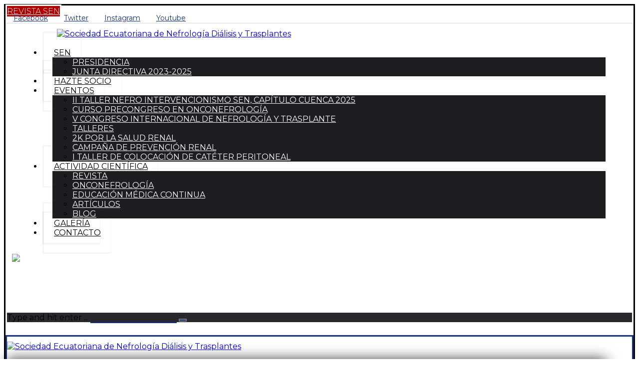

--- FILE ---
content_type: text/html; charset=UTF-8
request_url: https://sociedadecuatorianadenefrologia.com/dr-juan-carlos-perez-chil/
body_size: 23975
content:
<!DOCTYPE html>
				<html lang="es">
				<head>

					<meta http-equiv="Content-Type" content="text/html; charset=UTF-8"/>

					<meta name="viewport" content="width=device-width, initial-scale=1.0, minimum-scale=1.0"/><title>DR. JUAN CARLOS PÉREZ CHIL &#8211; Sociedad Ecuatoriana de Nefrología Diálisis y Trasplantes</title>
<meta name='robots' content='max-image-preview:large' />
	<style>img:is([sizes="auto" i], [sizes^="auto," i]) { contain-intrinsic-size: 3000px 1500px }</style>
	<link rel='dns-prefetch' href='//fonts.googleapis.com' />
<link rel="alternate" type="application/rss+xml" title="Sociedad Ecuatoriana de Nefrología Diálisis y Trasplantes &raquo; Feed" href="https://sociedadecuatorianadenefrologia.com/feed/" />
<link rel="alternate" type="application/rss+xml" title="Sociedad Ecuatoriana de Nefrología Diálisis y Trasplantes &raquo; Feed de los comentarios" href="https://sociedadecuatorianadenefrologia.com/comments/feed/" />
<script>
window._wpemojiSettings = {"baseUrl":"https:\/\/s.w.org\/images\/core\/emoji\/16.0.1\/72x72\/","ext":".png","svgUrl":"https:\/\/s.w.org\/images\/core\/emoji\/16.0.1\/svg\/","svgExt":".svg","source":{"concatemoji":"https:\/\/sociedadecuatorianadenefrologia.com\/wp-includes\/js\/wp-emoji-release.min.js?ver=6.8.3"}};
/*! This file is auto-generated */
!function(s,n){var o,i,e;function c(e){try{var t={supportTests:e,timestamp:(new Date).valueOf()};sessionStorage.setItem(o,JSON.stringify(t))}catch(e){}}function p(e,t,n){e.clearRect(0,0,e.canvas.width,e.canvas.height),e.fillText(t,0,0);var t=new Uint32Array(e.getImageData(0,0,e.canvas.width,e.canvas.height).data),a=(e.clearRect(0,0,e.canvas.width,e.canvas.height),e.fillText(n,0,0),new Uint32Array(e.getImageData(0,0,e.canvas.width,e.canvas.height).data));return t.every(function(e,t){return e===a[t]})}function u(e,t){e.clearRect(0,0,e.canvas.width,e.canvas.height),e.fillText(t,0,0);for(var n=e.getImageData(16,16,1,1),a=0;a<n.data.length;a++)if(0!==n.data[a])return!1;return!0}function f(e,t,n,a){switch(t){case"flag":return n(e,"\ud83c\udff3\ufe0f\u200d\u26a7\ufe0f","\ud83c\udff3\ufe0f\u200b\u26a7\ufe0f")?!1:!n(e,"\ud83c\udde8\ud83c\uddf6","\ud83c\udde8\u200b\ud83c\uddf6")&&!n(e,"\ud83c\udff4\udb40\udc67\udb40\udc62\udb40\udc65\udb40\udc6e\udb40\udc67\udb40\udc7f","\ud83c\udff4\u200b\udb40\udc67\u200b\udb40\udc62\u200b\udb40\udc65\u200b\udb40\udc6e\u200b\udb40\udc67\u200b\udb40\udc7f");case"emoji":return!a(e,"\ud83e\udedf")}return!1}function g(e,t,n,a){var r="undefined"!=typeof WorkerGlobalScope&&self instanceof WorkerGlobalScope?new OffscreenCanvas(300,150):s.createElement("canvas"),o=r.getContext("2d",{willReadFrequently:!0}),i=(o.textBaseline="top",o.font="600 32px Arial",{});return e.forEach(function(e){i[e]=t(o,e,n,a)}),i}function t(e){var t=s.createElement("script");t.src=e,t.defer=!0,s.head.appendChild(t)}"undefined"!=typeof Promise&&(o="wpEmojiSettingsSupports",i=["flag","emoji"],n.supports={everything:!0,everythingExceptFlag:!0},e=new Promise(function(e){s.addEventListener("DOMContentLoaded",e,{once:!0})}),new Promise(function(t){var n=function(){try{var e=JSON.parse(sessionStorage.getItem(o));if("object"==typeof e&&"number"==typeof e.timestamp&&(new Date).valueOf()<e.timestamp+604800&&"object"==typeof e.supportTests)return e.supportTests}catch(e){}return null}();if(!n){if("undefined"!=typeof Worker&&"undefined"!=typeof OffscreenCanvas&&"undefined"!=typeof URL&&URL.createObjectURL&&"undefined"!=typeof Blob)try{var e="postMessage("+g.toString()+"("+[JSON.stringify(i),f.toString(),p.toString(),u.toString()].join(",")+"));",a=new Blob([e],{type:"text/javascript"}),r=new Worker(URL.createObjectURL(a),{name:"wpTestEmojiSupports"});return void(r.onmessage=function(e){c(n=e.data),r.terminate(),t(n)})}catch(e){}c(n=g(i,f,p,u))}t(n)}).then(function(e){for(var t in e)n.supports[t]=e[t],n.supports.everything=n.supports.everything&&n.supports[t],"flag"!==t&&(n.supports.everythingExceptFlag=n.supports.everythingExceptFlag&&n.supports[t]);n.supports.everythingExceptFlag=n.supports.everythingExceptFlag&&!n.supports.flag,n.DOMReady=!1,n.readyCallback=function(){n.DOMReady=!0}}).then(function(){return e}).then(function(){var e;n.supports.everything||(n.readyCallback(),(e=n.source||{}).concatemoji?t(e.concatemoji):e.wpemoji&&e.twemoji&&(t(e.twemoji),t(e.wpemoji)))}))}((window,document),window._wpemojiSettings);
</script>
<link rel='stylesheet' id='ht_ctc_main_css-css' href='https://sociedadecuatorianadenefrologia.com/wp-content/plugins/click-to-chat-for-whatsapp/new/inc/assets/css/main.css?ver=4.12' media='all' />
<style id='wp-emoji-styles-inline-css'>

	img.wp-smiley, img.emoji {
		display: inline !important;
		border: none !important;
		box-shadow: none !important;
		height: 1em !important;
		width: 1em !important;
		margin: 0 0.07em !important;
		vertical-align: -0.1em !important;
		background: none !important;
		padding: 0 !important;
	}
</style>
<link rel='stylesheet' id='wp-block-library-css' href='https://sociedadecuatorianadenefrologia.com/wp-includes/css/dist/block-library/style.min.css?ver=6.8.3' media='all' />
<style id='wp-block-library-theme-inline-css'>
.wp-block-audio :where(figcaption){color:#555;font-size:13px;text-align:center}.is-dark-theme .wp-block-audio :where(figcaption){color:#ffffffa6}.wp-block-audio{margin:0 0 1em}.wp-block-code{border:1px solid #ccc;border-radius:4px;font-family:Menlo,Consolas,monaco,monospace;padding:.8em 1em}.wp-block-embed :where(figcaption){color:#555;font-size:13px;text-align:center}.is-dark-theme .wp-block-embed :where(figcaption){color:#ffffffa6}.wp-block-embed{margin:0 0 1em}.blocks-gallery-caption{color:#555;font-size:13px;text-align:center}.is-dark-theme .blocks-gallery-caption{color:#ffffffa6}:root :where(.wp-block-image figcaption){color:#555;font-size:13px;text-align:center}.is-dark-theme :root :where(.wp-block-image figcaption){color:#ffffffa6}.wp-block-image{margin:0 0 1em}.wp-block-pullquote{border-bottom:4px solid;border-top:4px solid;color:currentColor;margin-bottom:1.75em}.wp-block-pullquote cite,.wp-block-pullquote footer,.wp-block-pullquote__citation{color:currentColor;font-size:.8125em;font-style:normal;text-transform:uppercase}.wp-block-quote{border-left:.25em solid;margin:0 0 1.75em;padding-left:1em}.wp-block-quote cite,.wp-block-quote footer{color:currentColor;font-size:.8125em;font-style:normal;position:relative}.wp-block-quote:where(.has-text-align-right){border-left:none;border-right:.25em solid;padding-left:0;padding-right:1em}.wp-block-quote:where(.has-text-align-center){border:none;padding-left:0}.wp-block-quote.is-large,.wp-block-quote.is-style-large,.wp-block-quote:where(.is-style-plain){border:none}.wp-block-search .wp-block-search__label{font-weight:700}.wp-block-search__button{border:1px solid #ccc;padding:.375em .625em}:where(.wp-block-group.has-background){padding:1.25em 2.375em}.wp-block-separator.has-css-opacity{opacity:.4}.wp-block-separator{border:none;border-bottom:2px solid;margin-left:auto;margin-right:auto}.wp-block-separator.has-alpha-channel-opacity{opacity:1}.wp-block-separator:not(.is-style-wide):not(.is-style-dots){width:100px}.wp-block-separator.has-background:not(.is-style-dots){border-bottom:none;height:1px}.wp-block-separator.has-background:not(.is-style-wide):not(.is-style-dots){height:2px}.wp-block-table{margin:0 0 1em}.wp-block-table td,.wp-block-table th{word-break:normal}.wp-block-table :where(figcaption){color:#555;font-size:13px;text-align:center}.is-dark-theme .wp-block-table :where(figcaption){color:#ffffffa6}.wp-block-video :where(figcaption){color:#555;font-size:13px;text-align:center}.is-dark-theme .wp-block-video :where(figcaption){color:#ffffffa6}.wp-block-video{margin:0 0 1em}:root :where(.wp-block-template-part.has-background){margin-bottom:0;margin-top:0;padding:1.25em 2.375em}
</style>
<style id='classic-theme-styles-inline-css'>
/*! This file is auto-generated */
.wp-block-button__link{color:#fff;background-color:#32373c;border-radius:9999px;box-shadow:none;text-decoration:none;padding:calc(.667em + 2px) calc(1.333em + 2px);font-size:1.125em}.wp-block-file__button{background:#32373c;color:#fff;text-decoration:none}
</style>
<link rel='stylesheet' id='codevz-blocks-css' href='https://sociedadecuatorianadenefrologia.com/wp-content/themes/xtra//assets/css/blocks.css?ver=6.8.3' media='all' />
<style id='global-styles-inline-css'>
:root{--wp--preset--aspect-ratio--square: 1;--wp--preset--aspect-ratio--4-3: 4/3;--wp--preset--aspect-ratio--3-4: 3/4;--wp--preset--aspect-ratio--3-2: 3/2;--wp--preset--aspect-ratio--2-3: 2/3;--wp--preset--aspect-ratio--16-9: 16/9;--wp--preset--aspect-ratio--9-16: 9/16;--wp--preset--color--black: #000000;--wp--preset--color--cyan-bluish-gray: #abb8c3;--wp--preset--color--white: #ffffff;--wp--preset--color--pale-pink: #f78da7;--wp--preset--color--vivid-red: #cf2e2e;--wp--preset--color--luminous-vivid-orange: #ff6900;--wp--preset--color--luminous-vivid-amber: #fcb900;--wp--preset--color--light-green-cyan: #7bdcb5;--wp--preset--color--vivid-green-cyan: #00d084;--wp--preset--color--pale-cyan-blue: #8ed1fc;--wp--preset--color--vivid-cyan-blue: #0693e3;--wp--preset--color--vivid-purple: #9b51e0;--wp--preset--gradient--vivid-cyan-blue-to-vivid-purple: linear-gradient(135deg,rgba(6,147,227,1) 0%,rgb(155,81,224) 100%);--wp--preset--gradient--light-green-cyan-to-vivid-green-cyan: linear-gradient(135deg,rgb(122,220,180) 0%,rgb(0,208,130) 100%);--wp--preset--gradient--luminous-vivid-amber-to-luminous-vivid-orange: linear-gradient(135deg,rgba(252,185,0,1) 0%,rgba(255,105,0,1) 100%);--wp--preset--gradient--luminous-vivid-orange-to-vivid-red: linear-gradient(135deg,rgba(255,105,0,1) 0%,rgb(207,46,46) 100%);--wp--preset--gradient--very-light-gray-to-cyan-bluish-gray: linear-gradient(135deg,rgb(238,238,238) 0%,rgb(169,184,195) 100%);--wp--preset--gradient--cool-to-warm-spectrum: linear-gradient(135deg,rgb(74,234,220) 0%,rgb(151,120,209) 20%,rgb(207,42,186) 40%,rgb(238,44,130) 60%,rgb(251,105,98) 80%,rgb(254,248,76) 100%);--wp--preset--gradient--blush-light-purple: linear-gradient(135deg,rgb(255,206,236) 0%,rgb(152,150,240) 100%);--wp--preset--gradient--blush-bordeaux: linear-gradient(135deg,rgb(254,205,165) 0%,rgb(254,45,45) 50%,rgb(107,0,62) 100%);--wp--preset--gradient--luminous-dusk: linear-gradient(135deg,rgb(255,203,112) 0%,rgb(199,81,192) 50%,rgb(65,88,208) 100%);--wp--preset--gradient--pale-ocean: linear-gradient(135deg,rgb(255,245,203) 0%,rgb(182,227,212) 50%,rgb(51,167,181) 100%);--wp--preset--gradient--electric-grass: linear-gradient(135deg,rgb(202,248,128) 0%,rgb(113,206,126) 100%);--wp--preset--gradient--midnight: linear-gradient(135deg,rgb(2,3,129) 0%,rgb(40,116,252) 100%);--wp--preset--font-size--small: 13px;--wp--preset--font-size--medium: 20px;--wp--preset--font-size--large: 36px;--wp--preset--font-size--x-large: 42px;--wp--preset--spacing--20: 0.44rem;--wp--preset--spacing--30: 0.67rem;--wp--preset--spacing--40: 1rem;--wp--preset--spacing--50: 1.5rem;--wp--preset--spacing--60: 2.25rem;--wp--preset--spacing--70: 3.38rem;--wp--preset--spacing--80: 5.06rem;--wp--preset--shadow--natural: 6px 6px 9px rgba(0, 0, 0, 0.2);--wp--preset--shadow--deep: 12px 12px 50px rgba(0, 0, 0, 0.4);--wp--preset--shadow--sharp: 6px 6px 0px rgba(0, 0, 0, 0.2);--wp--preset--shadow--outlined: 6px 6px 0px -3px rgba(255, 255, 255, 1), 6px 6px rgba(0, 0, 0, 1);--wp--preset--shadow--crisp: 6px 6px 0px rgba(0, 0, 0, 1);}:where(.is-layout-flex){gap: 0.5em;}:where(.is-layout-grid){gap: 0.5em;}body .is-layout-flex{display: flex;}.is-layout-flex{flex-wrap: wrap;align-items: center;}.is-layout-flex > :is(*, div){margin: 0;}body .is-layout-grid{display: grid;}.is-layout-grid > :is(*, div){margin: 0;}:where(.wp-block-columns.is-layout-flex){gap: 2em;}:where(.wp-block-columns.is-layout-grid){gap: 2em;}:where(.wp-block-post-template.is-layout-flex){gap: 1.25em;}:where(.wp-block-post-template.is-layout-grid){gap: 1.25em;}.has-black-color{color: var(--wp--preset--color--black) !important;}.has-cyan-bluish-gray-color{color: var(--wp--preset--color--cyan-bluish-gray) !important;}.has-white-color{color: var(--wp--preset--color--white) !important;}.has-pale-pink-color{color: var(--wp--preset--color--pale-pink) !important;}.has-vivid-red-color{color: var(--wp--preset--color--vivid-red) !important;}.has-luminous-vivid-orange-color{color: var(--wp--preset--color--luminous-vivid-orange) !important;}.has-luminous-vivid-amber-color{color: var(--wp--preset--color--luminous-vivid-amber) !important;}.has-light-green-cyan-color{color: var(--wp--preset--color--light-green-cyan) !important;}.has-vivid-green-cyan-color{color: var(--wp--preset--color--vivid-green-cyan) !important;}.has-pale-cyan-blue-color{color: var(--wp--preset--color--pale-cyan-blue) !important;}.has-vivid-cyan-blue-color{color: var(--wp--preset--color--vivid-cyan-blue) !important;}.has-vivid-purple-color{color: var(--wp--preset--color--vivid-purple) !important;}.has-black-background-color{background-color: var(--wp--preset--color--black) !important;}.has-cyan-bluish-gray-background-color{background-color: var(--wp--preset--color--cyan-bluish-gray) !important;}.has-white-background-color{background-color: var(--wp--preset--color--white) !important;}.has-pale-pink-background-color{background-color: var(--wp--preset--color--pale-pink) !important;}.has-vivid-red-background-color{background-color: var(--wp--preset--color--vivid-red) !important;}.has-luminous-vivid-orange-background-color{background-color: var(--wp--preset--color--luminous-vivid-orange) !important;}.has-luminous-vivid-amber-background-color{background-color: var(--wp--preset--color--luminous-vivid-amber) !important;}.has-light-green-cyan-background-color{background-color: var(--wp--preset--color--light-green-cyan) !important;}.has-vivid-green-cyan-background-color{background-color: var(--wp--preset--color--vivid-green-cyan) !important;}.has-pale-cyan-blue-background-color{background-color: var(--wp--preset--color--pale-cyan-blue) !important;}.has-vivid-cyan-blue-background-color{background-color: var(--wp--preset--color--vivid-cyan-blue) !important;}.has-vivid-purple-background-color{background-color: var(--wp--preset--color--vivid-purple) !important;}.has-black-border-color{border-color: var(--wp--preset--color--black) !important;}.has-cyan-bluish-gray-border-color{border-color: var(--wp--preset--color--cyan-bluish-gray) !important;}.has-white-border-color{border-color: var(--wp--preset--color--white) !important;}.has-pale-pink-border-color{border-color: var(--wp--preset--color--pale-pink) !important;}.has-vivid-red-border-color{border-color: var(--wp--preset--color--vivid-red) !important;}.has-luminous-vivid-orange-border-color{border-color: var(--wp--preset--color--luminous-vivid-orange) !important;}.has-luminous-vivid-amber-border-color{border-color: var(--wp--preset--color--luminous-vivid-amber) !important;}.has-light-green-cyan-border-color{border-color: var(--wp--preset--color--light-green-cyan) !important;}.has-vivid-green-cyan-border-color{border-color: var(--wp--preset--color--vivid-green-cyan) !important;}.has-pale-cyan-blue-border-color{border-color: var(--wp--preset--color--pale-cyan-blue) !important;}.has-vivid-cyan-blue-border-color{border-color: var(--wp--preset--color--vivid-cyan-blue) !important;}.has-vivid-purple-border-color{border-color: var(--wp--preset--color--vivid-purple) !important;}.has-vivid-cyan-blue-to-vivid-purple-gradient-background{background: var(--wp--preset--gradient--vivid-cyan-blue-to-vivid-purple) !important;}.has-light-green-cyan-to-vivid-green-cyan-gradient-background{background: var(--wp--preset--gradient--light-green-cyan-to-vivid-green-cyan) !important;}.has-luminous-vivid-amber-to-luminous-vivid-orange-gradient-background{background: var(--wp--preset--gradient--luminous-vivid-amber-to-luminous-vivid-orange) !important;}.has-luminous-vivid-orange-to-vivid-red-gradient-background{background: var(--wp--preset--gradient--luminous-vivid-orange-to-vivid-red) !important;}.has-very-light-gray-to-cyan-bluish-gray-gradient-background{background: var(--wp--preset--gradient--very-light-gray-to-cyan-bluish-gray) !important;}.has-cool-to-warm-spectrum-gradient-background{background: var(--wp--preset--gradient--cool-to-warm-spectrum) !important;}.has-blush-light-purple-gradient-background{background: var(--wp--preset--gradient--blush-light-purple) !important;}.has-blush-bordeaux-gradient-background{background: var(--wp--preset--gradient--blush-bordeaux) !important;}.has-luminous-dusk-gradient-background{background: var(--wp--preset--gradient--luminous-dusk) !important;}.has-pale-ocean-gradient-background{background: var(--wp--preset--gradient--pale-ocean) !important;}.has-electric-grass-gradient-background{background: var(--wp--preset--gradient--electric-grass) !important;}.has-midnight-gradient-background{background: var(--wp--preset--gradient--midnight) !important;}.has-small-font-size{font-size: var(--wp--preset--font-size--small) !important;}.has-medium-font-size{font-size: var(--wp--preset--font-size--medium) !important;}.has-large-font-size{font-size: var(--wp--preset--font-size--large) !important;}.has-x-large-font-size{font-size: var(--wp--preset--font-size--x-large) !important;}
:where(.wp-block-post-template.is-layout-flex){gap: 1.25em;}:where(.wp-block-post-template.is-layout-grid){gap: 1.25em;}
:where(.wp-block-columns.is-layout-flex){gap: 2em;}:where(.wp-block-columns.is-layout-grid){gap: 2em;}
:root :where(.wp-block-pullquote){font-size: 1.5em;line-height: 1.6;}
</style>
<link rel='stylesheet' id='cz-icons-pack-css' href='https://sociedadecuatorianadenefrologia.com/wp-content/plugins/codevz-plus/admin/fields/codevz_fields/icons/czicons.css?ver=4.9.11.1' media='all' />
<link rel='stylesheet' id='contact-form-7-css' href='https://sociedadecuatorianadenefrologia.com/wp-content/plugins/contact-form-7/includes/css/styles.css?ver=6.0' media='all' />
<link rel='stylesheet' id='codevz-css' href='https://sociedadecuatorianadenefrologia.com/wp-content/themes/xtra/assets/css/core.css?ver=4.9.11' media='all' />
<link rel='stylesheet' id='codevz-laptop-css' href='https://sociedadecuatorianadenefrologia.com/wp-content/themes/xtra/assets/css/core-laptop.css?ver=4.9.11' media='screen and (max-width: 1024px)' />
<link rel='stylesheet' id='codevz-tablet-css' href='https://sociedadecuatorianadenefrologia.com/wp-content/themes/xtra/assets/css/core-tablet.css?ver=4.9.11' media='screen and (max-width: 768px)' />
<link rel='stylesheet' id='codevz-mobile-css' href='https://sociedadecuatorianadenefrologia.com/wp-content/themes/xtra/assets/css/core-mobile.css?ver=4.9.11' media='screen and (max-width: 480px)' />
<link rel='stylesheet' id='google-font-montserrat-css' href='https://fonts.googleapis.com/css?family=Montserrat%3A300%2C400%2C700&#038;ver=6.8.3' media='all' />
<link rel='stylesheet' id='google-font-oswald-css' href='https://fonts.googleapis.com/css?family=Oswald%3A300%2C400%2C700&#038;ver=6.8.3' media='all' />
<link rel='stylesheet' id='google-font-open-sans-css' href='https://fonts.googleapis.com/css?family=Open+Sans%3A300%2C400%2C700&#038;ver=6.8.3' media='all' />
<link rel='stylesheet' id='codevz-plus-share-css' href='https://sociedadecuatorianadenefrologia.com/wp-content/plugins/codevz-plus/assets/css/share.css?ver=4.9.11.1' media='all' />
<link rel='stylesheet' id='codevz-plus-css' href='https://sociedadecuatorianadenefrologia.com/wp-content/plugins/codevz-plus/assets/css/codevzplus.css?ver=4.9.11.1' media='all' />
<style id='codevz-plus-inline-css'>


/* Dynamic Single */body.cz-page-2442{background-repeat:no-repeat;background-position:center center;background-attachment:fixed;background-size:cover;background-image:url(https://sociedadecuatorianadenefrologia.com/wp-content/uploads/2022/07/footer-fondo.jpg)}
#cz_71096 .cz_box_front_inner{background-repeat:no-repeat;background-position:right center;background-size:cover;background-image:linear-gradient(90deg,rgba(255,255,255,0.26),rgba(255,255,255,0.26)),url(https://sociedadecuatorianadenefrologia.com/wp-content/uploads/2022/07/web-fondo.jpg);padding:10% 12% 7%;margin-top:-180px;border-radius:25px;box-shadow:0px 0px 25px 0px rgba(29,80,142,0.27);z-index:9999}#cz_73844 .cz_image_in{margin-top:0;margin-bottom:0;border-radius:0px;top:-180px;z-index:1}#cz_73844 > div{position:relative;}#cz_107901 .cz_title_content{margin-top:-200px}#cz_107901 .cz_title_line span,#cz_107901 .cz_line_side_solo{background-color:#cb1704;top:0px}#cz_13439 a{color:#17337b;padding-right:2px;padding-left:2px;margin-right:2px;margin-left:2px}#cz_13439 a:hover{color:#ffffff;background-color:#17337b}#cz_97679{margin-top:0px;top:-600px;z-index:10}#cz_97679 li{font-size:18px;color:#17337b;font-weight:500;width:50%;float:left}#cz_97679 small{font-size:14px;color:rgba(23,51,123,0.35);font-weight:400;margin-top:-8px}#cz_97679 i{font-size:20px;color:#ffffff;background-color:#17337b;padding:10px;margin-right:20px}.rtl #cz_97679 i{margin-right:0px;margin-left:20px}#cz_97679 li:hover i{color:#17337b;background-color:#ffffff;border-width:1px;border-color:#17337b}#cz_42243{margin-top:0px;top:-600px;z-index:10}#cz_42243 li{font-size:18px;color:#17337b;font-weight:500;float:left}#cz_42243 small{font-size:14px;color:rgba(23,51,123,0.35);font-weight:400;margin-top:-8px}#cz_42243 i{font-size:20px;color:#ffffff;background-color:#17337b;padding:10px;margin-right:20px}.rtl #cz_42243 i{margin-right:0px;margin-left:20px}#cz_42243 li:hover i{color:#17337b;background-color:#ffffff;border-width:1px;border-color:#17337b}#cz_91125{margin-top:0px;top:-600px;z-index:10}#cz_91125 li{font-size:18px;color:#17337b;font-weight:500;float:left}#cz_91125 small{font-size:14px;color:rgba(23,51,123,0.35);font-weight:400;margin-top:-8px}#cz_91125 i{font-size:20px;color:#ffffff;background-color:#17337b;padding:10px;margin-right:20px}.rtl #cz_91125 i{margin-right:0px;margin-left:20px}#cz_91125 li:hover i{color:#17337b;background-color:#ffffff;border-width:1px;border-color:#17337b}#cz_30949 .cz_acc_child{color:#ffffff;text-align:center;background-color:#17327c;padding-top:10px;padding-bottom:10px}#cz_30949 .cz_isOpen .cz_acc_child{color:#ffffff;text-align:center;background-color:#cb1704}#cz_30949 .cz_acc_child_content{background-color:#ffffff}#cz_30949 .cz_acc_open_icon{color:#ffffff}#cz_83727 li{font-size:17px;color:#666666;text-align:justify}#cz_83727 small{font-size:17px;color:#666666}#cz_83727 i{color:#cb1704}#cz_83727 li:hover i{color:#ffffff;background-color:#cb1704;border-radius:100px}#cz_55719 li{font-size:17px;color:#666666;text-align:justify}#cz_55719 small{font-size:17px;color:#666666;text-align:justify}#cz_55719 i{color:#cb1704}#cz_55719 li:hover i{color:#ffffff;background-color:#cb1704;border-radius:100px}#cz_64995 .cz_box_front_inner{background-image:linear-gradient(90deg,rgba(23,51,123,0.08),rgba(23,51,123,0.08)),url(https://sociedadecuatorianadenefrologia.com/wp-content/uploads/2022/08/CONSENSO-menu.jpeg);padding:50px 80px;border-radius:25px}.rtl #cz_64995 .cz_box_front_inner{margin-left:0px;margin-right:-100px;padding-left:50px;padding-right:150px}#cz_56936 .cz_title_content h3{font-size:30px;color:#ffffff}#cz_56936 .cz_title_line span,#cz_56936 .cz_line_side_solo{background-color:#cb1704;top:0px;left:40%}#cz_101680 label{font-size:14px;color:#ffffff}#cz_101680 input:not([type="submit"]), #cz_101680 input[type="date"], #cz_101680 textarea, #cz_101680 select{color:#17337b;background-color:#ffffff;margin-bottom:15px;border-style:solid;border-width:1px;border-color:#17337b}#cz_101680 input[type="submit"], #cz_101680 button{color:#17337b;background-color:#ffffff;float:right}#cz_101680 p:nth-child(2){width:48%}#cz_101680 p:nth-child(3){width:48%;float:right}.rtl #cz_101680 p:nth-child(3){float:left}@media screen and (max-width:768px){#cz_73844 .cz_image_in{margin-bottom:30px}}@media screen and (max-width:768px){#cz_107901 .cz_shape_1{left:50%;transform:translateX(-50%)}}@media screen and (max-width:480px){#cz_71096 .cz_box_front_inner{padding:5%;margin-top:5px;margin-right:1px;margin-left:1px}}@media screen and (max-width:480px){#cz_73844 .cz_image_in{top:10px}}@media screen and (max-width:480px){#cz_107901 .cz_title_content{top:0px}}@media screen and (max-width:480px){#cz_97679{margin-top:0px}#cz_97679 li{font-size:16px;width:100%;float:none}#cz_97679 small{font-size:12px;margin-top:0px}#cz_97679 i{font-size:16px;padding:7px}}@media screen and (max-width:480px){#cz_42243{margin-top:0px}#cz_42243 li{font-size:16px;width:100%;float:none}#cz_42243 small{font-size:12px;margin-top:0px}#cz_42243 i{font-size:16px;padding:7px}}@media screen and (max-width:480px){#cz_91125{margin-top:0px}#cz_91125 li{font-size:16px;width:100%;float:none}#cz_91125 small{font-size:12px;margin-top:0px}#cz_91125 i{font-size:16px;padding:7px}}@media screen and (max-width:480px){#cz_64995 .cz_box_front_inner{padding:30px;margin-left:0px}}@media screen and (max-width:480px){#cz_56936 .cz_title_content{margin-bottom:35px}#cz_56936 .cz_title_content h3{font-size:30px}#cz_56936 .cz_title_line span,#cz_56936 .cz_line_side_solo{left:0px}}@media screen and (max-width:480px){#cz_101680 input[type="submit"], #cz_101680 button{float:none}#cz_101680 p:nth-child(2){width:100%}#cz_101680 p:nth-child(3){width:100%}}
</style>
<link rel='stylesheet' id='codevz-plus-tablet-css' href='https://sociedadecuatorianadenefrologia.com/wp-content/plugins/codevz-plus/assets/css/codevzplus-tablet.css?ver=4.9.11.1' media='screen and (max-width: 768px)' />
<link rel='stylesheet' id='codevz-plus-mobile-css' href='https://sociedadecuatorianadenefrologia.com/wp-content/plugins/codevz-plus/assets/css/codevzplus-mobile.css?ver=4.9.11.1' media='screen and (max-width: 480px)' />
<link rel='stylesheet' id='js_composer_front-css' href='https://sociedadecuatorianadenefrologia.com/wp-content/plugins/js_composer/assets/css/js_composer.min.css?ver=8.0' media='all' />
<link rel='stylesheet' id='xtra-elementor-front-css' href='https://sociedadecuatorianadenefrologia.com/wp-content/plugins/codevz-plus/assets/css/elementor.css?ver=4.9.11.1' media='all' />
<link rel='stylesheet' id='font-awesome-shims-css' href='https://sociedadecuatorianadenefrologia.com/wp-content/plugins/codevz-plus/admin/assets/css/font-awesome/css/v4-shims.min.css?ver=6.4.2' media='all' />
<link rel='stylesheet' id='font-awesome-css' href='https://sociedadecuatorianadenefrologia.com/wp-content/plugins/codevz-plus/admin/assets/css/font-awesome/css/all.min.css?ver=6.4.2' media='all' />
<script src="https://sociedadecuatorianadenefrologia.com/wp-includes/js/jquery/jquery.min.js?ver=3.7.1" id="jquery-core-js"></script>
<script src="https://sociedadecuatorianadenefrologia.com/wp-includes/js/jquery/jquery-migrate.min.js?ver=3.4.1" id="jquery-migrate-js"></script>
<script></script><link rel="https://api.w.org/" href="https://sociedadecuatorianadenefrologia.com/wp-json/" /><link rel="alternate" title="JSON" type="application/json" href="https://sociedadecuatorianadenefrologia.com/wp-json/wp/v2/pages/2442" /><link rel="EditURI" type="application/rsd+xml" title="RSD" href="https://sociedadecuatorianadenefrologia.com/xmlrpc.php?rsd" />
<meta name="generator" content="WordPress 6.8.3" />
<link rel="canonical" href="https://sociedadecuatorianadenefrologia.com/dr-juan-carlos-perez-chil/" />
<link rel='shortlink' href='https://sociedadecuatorianadenefrologia.com/?p=2442' />
<link rel="alternate" title="oEmbed (JSON)" type="application/json+oembed" href="https://sociedadecuatorianadenefrologia.com/wp-json/oembed/1.0/embed?url=https%3A%2F%2Fsociedadecuatorianadenefrologia.com%2Fdr-juan-carlos-perez-chil%2F" />
<link rel="alternate" title="oEmbed (XML)" type="text/xml+oembed" href="https://sociedadecuatorianadenefrologia.com/wp-json/oembed/1.0/embed?url=https%3A%2F%2Fsociedadecuatorianadenefrologia.com%2Fdr-juan-carlos-perez-chil%2F&#038;format=xml" />
<meta name="format-detection" content="telephone=no"><meta name="generator" content="Powered by WPBakery Page Builder - drag and drop page builder for WordPress."/>
<meta name="generator" content="Powered by Slider Revolution 6.7.20 - responsive, Mobile-Friendly Slider Plugin for WordPress with comfortable drag and drop interface." />
<link rel="icon" href="https://sociedadecuatorianadenefrologia.com/wp-content/uploads/2022/07/cropped-Favicon-Sociedad-Ecuatoriana-de-Nefrologia-1-1-32x32.png" sizes="32x32" />
<link rel="icon" href="https://sociedadecuatorianadenefrologia.com/wp-content/uploads/2022/07/cropped-Favicon-Sociedad-Ecuatoriana-de-Nefrologia-1-1-192x192.png" sizes="192x192" />
<link rel="apple-touch-icon" href="https://sociedadecuatorianadenefrologia.com/wp-content/uploads/2022/07/cropped-Favicon-Sociedad-Ecuatoriana-de-Nefrologia-1-1-180x180.png" />
<meta name="msapplication-TileImage" content="https://sociedadecuatorianadenefrologia.com/wp-content/uploads/2022/07/cropped-Favicon-Sociedad-Ecuatoriana-de-Nefrologia-1-1-270x270.png" />
<style id="codevz-inline-css" data-noptimize>.admin-bar .cz_fixed_top_border{top:32px}.admin-bar i.offcanvas-close {top: 32px}.admin-bar .offcanvas_area, .admin-bar .hidden_top_bar{margin-top: 32px}.admin-bar .header_5,.admin-bar .onSticky{top: 32px}@media screen and (max-width:768px) {.admin-bar .header_5,.admin-bar .onSticky,.admin-bar .cz_fixed_top_border,.admin-bar i.offcanvas-close {top: 46px}.admin-bar .onSticky {top: 0}.admin-bar .offcanvas_area,.admin-bar .offcanvas_area,.admin-bar .hidden_top_bar{margin-top:46px;height:calc(100% - 46px);}}.row,section.elementor-section.elementor-section-boxed>.elementor-container{width: 1200px}.inner_layout .e-con {--content-width: min(100%, 1200px)}

/* Theme color */a:hover, .sf-menu > .cz.current_menu > a, .sf-menu > .cz .cz.current_menu > a,.sf-menu > .current-menu-parent > a,.comment-text .star-rating span {color: #17337b} 
form button, .button, #edd-purchase-button, .edd-submit, .edd-submit.button.blue, .edd-submit.button.blue:hover, .edd-submit.button.blue:focus, [type=submit].edd-submit, .sf-menu > .cz > a:before,.sf-menu > .cz > a:before,
.post-password-form input[type="submit"], .wpcf7-submit, .submit_user, 
#commentform #submit, .commentlist li.bypostauthor > .comment-body:after,.commentlist li.comment-author-admin > .comment-body:after, 
 .pagination .current, .pagination > b, .pagination a:hover, .page-numbers .current, .page-numbers a:hover, .pagination .next:hover, 
.pagination .prev:hover, input[type=submit], .sticky:before, .commentlist li.comment-author-admin .fn,
input[type=submit],input[type=button],.cz_header_button,.cz_default_portfolio a,
.cz_readmore, .more-link, a.cz_btn, .cz_highlight_1:after, div.cz_btn  {background-color: #17337b}
.cs_load_more_doing, div.wpcf7 .wpcf7-form .ajax-loader {border-right-color: #17337b}
input:focus,textarea:focus,select:focus {border-color: #17337b !important}
::selection {background-color: #17337b;color: #fff}
::-moz-selection {background-color: #17337b;color: #fff}

/* Custom *//* DO NOT REMOVE THIS CSS */
.sm2-playlist-wrapper ul li.selected a, .sm2-progress .sm2-progress-bar {
background-color: #17337b !important
}
.sm2-bar-ui .sm2-playlist ul li, .sm2-bar-ui .sm2-playlist ul li a {
text-align: initial !important
}
.playlist-open .sm2-inline-element.sm2-button-element.sm2-menu {display:none}

/* Dynamic  */html,body{background-color:#ffffff}#layout{border-style:solid;border-radius:0px}form button,.comment-form button,a.cz_btn,div.cz_btn,a.cz_btn_half_to_fill:before,a.cz_btn_half_to_fill_v:before,a.cz_btn_half_to_fill:after,a.cz_btn_half_to_fill_v:after,a.cz_btn_unroll_v:before, a.cz_btn_unroll_h:before,a.cz_btn_fill_up:before,a.cz_btn_fill_down:before,a.cz_btn_fill_left:before,a.cz_btn_fill_right:before,.wpcf7-submit,input[type=submit],input[type=button],.button,.cz_header_button,.woocommerce a.button,.woocommerce input.button,.woocommerce #respond input#submit.alt,.woocommerce a.button.alt,.woocommerce button.button.alt,.woocommerce input.button.alt,.woocommerce #respond input#submit, .woocommerce a.button, .woocommerce button.button, .woocommerce input.button, #edd-purchase-button, .edd-submit, [type=submit].edd-submit, .edd-submit.button.blue,.woocommerce #payment #place_order, .woocommerce-page #payment #place_order,.woocommerce button.button:disabled, .woocommerce button.button:disabled[disabled], .woocommerce a.button.wc-forward,.wp-block-search .wp-block-search__button,.woocommerce-message a.restore-item.button{color:#ffffff;font-weight:300;background-color:#17337b;border-style:solid;border-radius:0px}form button:hover,.comment-form button:hover,a.cz_btn:hover,div.cz_btn:hover,a.cz_btn_half_to_fill:hover:before, a.cz_btn_half_to_fill_v:hover:before,a.cz_btn_half_to_fill:hover:after, a.cz_btn_half_to_fill_v:hover:after,a.cz_btn_unroll_v:after, a.cz_btn_unroll_h:after,a.cz_btn_fill_up:after,a.cz_btn_fill_down:after,a.cz_btn_fill_left:after,a.cz_btn_fill_right:after,.wpcf7-submit:hover,input[type=submit]:hover,input[type=button]:hover,.button:hover,.cz_header_button:hover,.woocommerce a.button:hover,.woocommerce input.button:hover,.woocommerce #respond input#submit.alt:hover,.woocommerce a.button.alt:hover,.woocommerce button.button.alt:hover,.woocommerce input.button.alt:hover,.woocommerce #respond input#submit:hover, .woocommerce a.button:hover, .woocommerce button.button:hover, .woocommerce input.button:hover, #edd-purchase-button:hover, .edd-submit:hover, [type=submit].edd-submit:hover, .edd-submit.button.blue:hover, .edd-submit.button.blue:focus,.woocommerce #payment #place_order:hover, .woocommerce-page #payment #place_order:hover,.woocommerce div.product form.cart .button:hover,.woocommerce button.button:disabled:hover, .woocommerce button.button:disabled[disabled]:hover, .woocommerce a.button.wc-forward:hover,.wp-block-search .wp-block-search__button:hover,.woocommerce-message a.restore-item.button:hover{color:#ffffff;background-color:#000000}.widget{font-size:18px;color:#ffffff;background-color:transparent;padding:10px;border-radius:0px}.widget > .codevz-widget-title, .sidebar_inner .widget_block > div > div > h2{font-size:28px;margin-top:30px;margin-bottom:30px;border-style:none;border-color:#17337b;z-index:1}input,textarea,select,.qty,.woocommerce-input-wrapper .select2-selection--single,#add_payment_method table.cart td.actions .coupon .input-text, .woocommerce-cart table.cart td.actions .coupon .input-text, .woocommerce-checkout table.cart td.actions .coupon .input-text{color:#17337b;background-color:rgba(255,255,255,0.11);padding-top:-5px;padding-bottom:-5px;margin-top:-5px;margin-bottom:-5px;border-style:solid;border-width:1px;border-color:#17337b;border-radius:0px}.elms_row .cz_social a, .fixed_side .cz_social a, #xtra-social-popup [class*="xtra-social-type-"] a{font-size:14px;color:#17337b;padding-right:16px;padding-left:16px;margin-top:5px;margin-bottom:5px}.elms_row .cz_social a:hover, .fixed_side .cz_social a:hover, #xtra-social-popup [class*="xtra-social-type-"] a:hover{color:#ffffff}.header_1 .row{margin-top:10px}#menu_header_1 > .cz > a{font-size:13px;color:#000000;text-transform:uppercase;padding-right:5px;padding-left:5px;margin-right:10px;margin-left:10px}#menu_header_1 > .cz > a:hover,#menu_header_1 > .cz:hover > a,#menu_header_1 > .cz.current_menu > a,#menu_header_1 > .current-menu-parent > a{color:#17337b}#menu_header_1 > .cz > a:before{width:calc( 100% + 6px );height:10px;border-style:solid;border-width:0px;border-radius:25px;bottom:10px;left:-3px}#menu_header_1 > .cz:after{color:rgba(255,255,255,0.2)}#menu_header_1 .cz .sub-menu:not(.cz_megamenu_inner_ul),#menu_header_1 .cz_megamenu_inner_ul .cz_megamenu_inner_ul{background-color:#17337b;width:200px;padding:24px 2px 24px 6px;margin-left:27px;border-radius:15px}#menu_header_1 .cz .cz a{font-size:12px;color:rgba(255,255,255,0.61);text-transform:uppercase;border-color:rgba(255,255,255,0.01)}#menu_header_1 .cz .cz a:hover,#menu_header_1 .cz .cz:hover > a,#menu_header_1 .cz .cz.current_menu > a,#menu_header_1 .cz .current_menu > .current_menu{color:#ffffff}.header_2{background-repeat:no-repeat;background-position:center top;background-size:cover;background-color:#ffffff;border-style:solid;border-bottom-width:1px;border-color:#efefef;box-shadow:0px 1px 0px 1px rgba(0,0,0,0.03)}.header_2 .row{width:100%}#menu_header_2{border-style:solid;border-left-width:1px;border-color:rgba(255,255,255,0.1)}#menu_header_2 > .cz > a{font-size:16px;color:#000000;font-weight:500;padding:30px 20px;margin-right:0px;margin-left:0px;border-style:solid;border-right-width:1px;border-color:rgba(0,0,0,0.04)}#menu_header_2 > .cz > a:hover,#menu_header_2 > .cz:hover > a,#menu_header_2 > .cz.current_menu > a,#menu_header_2 > .current-menu-parent > a{color:#cb1704;font-weight:500;background-color:rgba(255,255,255,0.05)}#menu_header_2 > .cz > a:before{height:7px;margin-bottom:-1px;border-width:0px}#menu_header_2 > .cz:after{color:#b7b7b7;margin-top:-10px}#menu_header_2 .cz .sub-menu:not(.cz_megamenu_inner_ul),#menu_header_2 .cz_megamenu_inner_ul .cz_megamenu_inner_ul{background-color:rgba(21,17,23,0.95);margin-top:0px;margin-right:20px;margin-left:20px;border-radius:0px}#menu_header_2 .cz .cz a{color:#ffffff}#menu_header_2 .cz .cz a:hover,#menu_header_2 .cz .cz:hover > a,#menu_header_2 .cz .cz.current_menu > a,#menu_header_2 .cz .current_menu > .current_menu{color:#ffeb3b}.onSticky{background-color:#ffffff !important}.header_4{background-color:rgba(255,255,255,0.7);border-style:solid;border-bottom-width:6px;border-color:#17337b}#menu_header_4{background-size:cover;background-image:linear-gradient(90deg,rgba(23,51,123,0.53),rgba(23,51,123,0.53)),url(https://sociedadecuatorianadenefrologia.com/wp-content/uploads/2022/08/CONSENSO-menu.jpeg);border-style:solid;border-bottom-width:1px;border-color:rgba(255,255,255,0.1);box-shadow:0px 0px 25px 0px rgba(12,12,12,0.78)}#menu_header_4 > .cz > a{color:rgba(255,255,255,0.75);font-family:'Montserrat';font-weight:400}#menu_header_4 > .cz > a:hover,#menu_header_4 > .cz:hover > a,#menu_header_4 > .cz.current_menu > a,#menu_header_4 > .current-menu-parent > a{color:#17337b;background-color:#ffffff}#menu_header_4 .cz .cz a{color:rgba(255,255,255,0.66);background-color:#000000;margin-right:-2px;margin-left:-4px}#menu_header_4 .cz .cz a:hover,#menu_header_4 .cz .cz:hover > a,#menu_header_4 .cz .cz.current_menu > a,#menu_header_4 .cz .current_menu > .current_menu{color:#ffffff}.hidden_top_bar > i{color:#ffffff}.page_title,.header_onthe_cover .page_title{background-repeat:no-repeat;background-position:center top;background-size:cover;background-image:linear-gradient(90deg,rgba(23,51,123,0.37),rgba(23,51,123,0.37)),url(https://sociedadecuatorianadenefrologia.com/wp-content/uploads/2022/08/CONSENSO-menu.jpeg);padding:190px 0px 0px}.page_title .section_title{font-size:30px;color:#ffffff;letter-spacing:3px;text-transform:uppercase;margin-bottom:15px}.breadcrumbs a,.breadcrumbs i{font-size:12px;color:#ffffff;font-weight:400;margin-right:15px;margin-left:15px}.breadcrumbs{width:100%;padding-top:15px;padding-bottom:15px;border-style:none;border-radius:0px}[class*="cz_tooltip_"] [data-title]:after{font-family:'Montserrat'}body, body.rtl, .rtl form{font-family:'Montserrat'}body h1{font-size:72px}body h2{font-size:60px}body h3{font-size:48px}body h4{font-size:36px}body h5{font-size:28px}body h6{font-size:22px}p{font-size:18px;line-height:1.5}.cz_middle_footer{background-position:center center;background-size:cover;padding-top:50px;padding-bottom:30px}.footer_widget{color:#ffffff;padding:10px}.cz_middle_footer a{color:#ffffff;line-height: 2}.cz_middle_footer a:hover{color:#c6c6c6}.footer_2{background-color:rgba(0,0,0,0.16);border-style:solid;border-top-width:1px;border-color:rgba(255,255,255,0.1)}i.backtotop{font-size:16px;color:#ffffff;background-color:#17337b;padding:5px;border-style:solid;border-radius:0px}i.fixed_contact{font-size:16px;color:#ffffff;background-color:#17337b;padding:5px;border-style:solid;border-radius:0px}div.fixed_contact{background-color:rgba(21,17,23,0.7);margin-bottom:10px;border-radius:0px}.footer_widget > .codevz-widget-title, footer .widget_block > div > div > h2{font-size:18px;color:#ffffff;border-style:solid}.woocommerce ul.products li.product a img{background-color:transparent;margin-bottom:50px;border-style:none;border-width:1px;border-color:transparent}i.backtotop:hover{background-color:rgba(21,17,23,0.7)}i.fixed_contact:hover,i.fixed_contact_active{background-color:rgba(21,17,23,0.7)}.woocommerce ul.products li.product .woocommerce-loop-category__title, .woocommerce ul.products li.product .woocommerce-loop-product__title, .woocommerce ul.products li.product h3,.woocommerce.woo-template-2 ul.products li.product .woocommerce-loop-category__title, .woocommerce.woo-template-2 ul.products li.product .woocommerce-loop-product__title, .woocommerce.woo-template-2 ul.products li.product h3{color:#ffffff;font-weight:200;position:absolute;bottom:0px;left:50%;transform:translateX(-50%)}.woocommerce ul.products li.product .star-rating{display:none}.woocommerce ul.products li.product .button.add_to_cart_button, .woocommerce ul.products li.product .button[class*="product_type_"]{color:#ffffff;background-color:#17337b;border-style:solid;position:absolute;bottom:70px;left:50%;opacity:0.0;transform:translateX(-50%)}.woocommerce ul.products li.product .price{font-size:18px;color:#ffffff;background-color:transparent;border-radius:0px;top:0px;right:0px}.woocommerce div.product .product_title{font-size:42px;font-weight:300}.woocommerce .woocommerce-product-rating .star-rating{font-size:14px;color:#ffcb3d}.woocommerce div.product .summary > p.price, .woocommerce div.product .summary > span.price{font-size:35px;color:#17337b;font-weight:600}.page_content img, a.cz_post_image img, footer img, .cz_image_in, .wp-block-gallery figcaption, .cz_grid .cz_grid_link{border-radius:0px}.tagcloud a, .widget .tagcloud a, .cz_post_cat a, .cz_post_views a{background-color:rgba(21,17,23,0.7);padding:9px 12px;border-style:solid;border-width:0px;border-radius:0px}.tagcloud a:hover, .widget .tagcloud a:hover, .cz_post_cat a:hover, .cz_post_views a:hover{color:#ffffff;background-color:#17337b}.pagination a, .pagination > b, .pagination span, .page-numbers a, .page-numbers span, .woocommerce nav.woocommerce-pagination ul li a, .woocommerce nav.woocommerce-pagination ul li span{font-size:18px;padding:5px;margin:30px 5px 10px;border-style:solid;border-color:rgba(255,255,255,0.08);border-radius:0px}#menu_header_1 .sub-menu .sub-menu:not(.cz_megamenu_inner_ul){margin-left:4px}#menu_header_2 .sub-menu .sub-menu:not(.cz_megamenu_inner_ul){margin-top:-16px;margin-right:10px;margin-left:10px}.page_footer{background-position:center bottom;background-size:cover;background-color:transparent;background-image:linear-gradient(178deg,rgba(23,51,123,0.01),rgba(15,39,102,0.35)),url(https://sociedadecuatorianadenefrologia.com/wp-content/uploads/2022/07/Sociedad-Ecuatoriana-de-Nefrologia-Footer.jpg);padding-top:50px}.cz-cpt-post .cz_readmore, .cz-cpt-post .more-link{font-size:12px;color:#ffffff;font-weight:700;line-height:1.9;text-transform:uppercase;background-color:#17337b;padding:8px 10px 8px 16px;border-radius:0px}.cz-cpt-post .cz_readmore:hover, .cz-cpt-post .more-link:hover{color:#17337b;background-color:#ffffff}.cz-cpt-post .cz_readmore i, .cz-cpt-post .more-link i{color:#17337b;background-color:#ffffff;margin-right:2px;margin-left:10px;border-radius:0px;float:right}.rtl.cz-cpt-post .cz_readmore i,.rtl.cz-cpt-post .more-link i{margin:0 2px 0 10px}.woocommerce ul.products li.product .button.add_to_cart_button:hover, .woocommerce ul.products li.product .button[class*="product_type_"]:hover{color:#17337b;background-color:#ffffff}.woocommerce div.product div.images img{border-style:solid;border-width:7px;border-color:#17337b}h1,h2,h3,h4,h5,h6{font-family:'Montserrat';line-height:1.2}.cz-cpt-post .cz_post_image, .cz-cpt-post .cz_post_svg{border-radius:0px;box-shadow:-20px 20px 1px 0px rgba(23,51,123,0.2)}.cz-cpt-post .cz_default_loop > div{padding-bottom:50px;border-style:solid;border-bottom-width:2px;border-color:rgba(23,51,123,0.25)}.woocommerce .woocommerce-result-count{font-size:14px;background-color:rgba(255,255,255,0.02);padding:10px 20px;border-radius:0px}.cz-cpt-portfolio .cz_default_loop .cz_post_title h3{font-size:24px;color:#ffffff}#menu_header_4 > .cz{font-family:'Montserrat';border-style:solid}[class*="cz_tooltip_"] [data-title]:after{color:#ffffff;font-weight:600;background-color:#17337b;padding:12px 20px;border-radius:0px} .content .xtra-post-title,  .content .section_title{font-size:28px}.cz-cpt-post .cz_default_loop .cz_post_title h3{padding-top:15px}.cz-cpt-post .cz_default_loop .cz_post_author_avatar img{display:none}.cz-cpt-post .cz_default_loop .cz_post_author_name{display:none}.cz-cpt-post .cz_default_loop .cz_post_date{margin-right:-15px;margin-bottom:20px;margin-left:-15px;border-style:solid;border-bottom-width:2px;border-color:#17337b;opacity:1}.single .content .xtra-post-title{font-size:36px}.next_prev{background-position:right bottom;background-size:cover;padding:50px;border-style:solid;border-width:2px;border-color:#17337b;border-radius:0px}.next_prev .previous i,.next_prev .next i{background-color:#17337b;padding:2px;border-radius:0px}.next_prev .previous:hover i,.next_prev .next:hover i{color:#17337b;background-color:#ffffff}.next_prev h4{font-size:16px;font-weight:400}.next_prev h4 small{color:#7c7c7c;font-weight:300;margin-bottom:6px}.xtra-comments,.content.cz_related_posts,.cz_author_box,.related.products,.upsells.products,.up-sells.products,.woocommerce-page .cart-collaterals .cart_totals,.woocommerce-page #customer_details,.woocommerce-page .codevz-checkout-details,.woocommerce-page .woocommerce-order-details,.woocommerce-page .woocommerce-customer-details,.woocommerce-page .cart-collaterals .cross-sells,.woocommerce-account .cz_post_content > .woocommerce{padding:50px 50px 30px;border-style:solid;border-width:2px;border-color:#17337b;border-radius:0px}#comments > h3,.content.cz_related_posts > h4,.content.cz_author_box > h4,.related.products > h2,.upsells.products > h2,.up-sells.products > h2,.up-sells.products > h2,.woocommerce-page .cart-collaterals .cart_totals > h2,.woocommerce-page #customer_details > div:first-child > div:first-child > h3:first-child,.woocommerce-page .codevz-checkout-details > h3,.woocommerce-page .woocommerce-order-details > h2,.woocommerce-page .woocommerce-customer-details > h2,.woocommerce-page .cart-collaterals .cross-sells > h2{font-size:36px;width:120px;margin:30px;border-style:none;border-color:#17337b;position:relative;z-index:1;word-wrap: initial}.cz_related_posts .cz_related_post > div{margin-right:10px;margin-left:10px}.cz_related_posts .cz_related_post .cz_post_image{margin-bottom:0px}.cz_related_posts .cz_related_post h3{color:#ffffff;line-height:1;background-color:#17337b;padding:10px 20px;margin-top:-10px;display:inline-block}.cz_related_posts .cz_related_post_date{font-size:13px;color:#17337b}.cz_related_posts .cz_related_post_date a{color:#b5b5b5}.xtra-comments .commentlist li article{color:#e0e0e0;border-style:solid;border-width:1px;border-color:#17337b;border-radius:0px}.woocommerce div.product .product_meta{font-size:12px}.cz-cpt-post article .cz_post_icon{color:#ffffff;background-color:#17337b;border-radius:0px}.cz-cpt-post .cz_readmore:hover i, .cz-cpt-post .more-link:hover i{color:#ffffff;background-color:#17337b}div.xtra-share{background-color:rgba(23,51,123,0.05);padding:0px;border-style:none;border-radius:0px;display:flex}div.xtra-share a{color:#17337b;width:100%;padding:11px;margin:0px;border-radius:0px;opacity:1}.widget > .codevz-widget-title:before, .sidebar_inner .widget_block > div > div > h2:before{top:-17px;left:-30px;z-index:-1}.rtl .widget > .codevz-widget-title:before,.rtl .sidebar_inner .widget_block > div > div > h2:before{left:auto;right:-30px}.single_con .tagcloud a:first-child, .single_con .cz_post_cat a:first-child, .cz_post_views a:first-child{line-height:1em;background-color:rgba(23,51,123,0.1);width:1em;height:1em;padding:12px}.products .product .xtra-product-icons{background-color:#ffffff;padding:3px;margin-right:5px;margin-left:5px;border-radius:0px}.woocommerce div.product .woocommerce-tabs ul.tabs li.active{color:#ffffff;background-color:#17337b}.woocommerce div.product .woocommerce-tabs ul.tabs li{color:#b5b5b5;font-weight:500;background-color:rgba(255,255,255,0.05);margin-top:50px;margin-right:2px;margin-left:2px;border-style:none;border-color:rgba(23,51,123,0.16);border-radius:0px}.woocommerce div.product .woocommerce-tabs .panel{background-color:transparent;margin-top:0px;border-style:solid;border-width:2px;border-color:#17337b;border-radius:0px}#xtra_quick_view .cz_popup_in, #xtra_wish_compare .cz_popup_in{color:#ffffff;background-color:#151719;border-radius:6px}.footer_widget > .codevz-widget-title:before, footer .widget_block > div > div > h2:before{background-color:#ffffff;width:50px;height:1px}.single .xtra-post-title-date a, .single .xtra-post-title-date .xtra-post-views{font-size:13px;color:#17337b;border-radius:5px}.products .product .xtra-add-to-wishlist{color:#17337b;border-radius:0px}.products .product .xtra-add-to-wishlist:hover{color:#ffffff;background-color:#17337b}.products .product .xtra-product-quick-view{color:#17337b;border-radius:0px}.products .product .xtra-product-quick-view:hover{color:#ffffff;background-color:#17337b}.woocommerce div.product form.cart .button:hover{color:#ffffff;background-color:#000000}.woocommerce .cart .xtra-product-icons-wishlist:hover{color:#17337b;background-color:#ffffff}.sf-menu, .sf-menu > .cz > a{font-family:'Montserrat'}div.xtra-share:before{color:#ffffff;font-family:'Oswald';text-transform:uppercase;background-color:#17337b;width:100%;padding:15px}.cz-cpt-portfolio article .cz_post_icon{color:#ffffff;background-color:#17337b;border-radius:0px}.cz-cpt-portfolio .cz_default_loop .cz_post_date{font-size:12px;color:#ffffff;background-color:#17337b;padding:5px 10px}.cz-cpt-post article .cz_post_icon:hover{color:#17337b;background-color:#ffffff}.quantity-down{background-color:transparent;border-style:solid;border-width:1px;border-color:#17337b}.quantity-down:hover{color:#17337b}.quantity-up{background-color:transparent;border-style:solid;border-width:1px;border-color:#17337b}.woocommerce .cart .xtra-product-icons-wishlist{border-radius:0px}.quantity-up:hover{color:#17337b}.woocommerce .quantity .qty{color:#ffffff;background-color:#17337b;width:75px}.woocommerce div.product .summary > p.price del span, .woocommerce div.product .summary > span.price del span{font-size:.8em}#comments > h3:before,.content.cz_related_posts > h4:before,.content.cz_author_box > h4:before,.related.products > h2:before,.upsells.products > h2:before,.up-sells.products > h2:before,.up-sells.products > h2:before,.woocommerce-page .cart-collaterals .cart_totals > h2:before,.woocommerce-page #customer_details > div:first-child > div:first-child > h3:first-child:before,.woocommerce-page .codevz-checkout-details > h3:before,.woocommerce-page .woocommerce-order-details > h2:before,.woocommerce-page .woocommerce-customer-details > h2:before,.woocommerce-page .cart-collaterals .cross-sells > h2:before{background-color:#17337b;width:80px;height:40px;top:-17px;left:-30px;z-index:-1}.rtl #comments > h3:before,.rtl .content.cz_related_posts > h4:before,.rtl .content.cz_author_box > h4:before,.rtl .related.products > h2:before,.rtl .upsells.products > h2:before,.rtl .up-sells.products > h2:before,.rtl .up-sells.products > h2:before,.rtl.woocommerce-page .cart-collaterals .cart_totals > h2:before,.rtl.woocommerce-page #customer_details > div:first-child > div:first-child > h3:first-child:before,.rtl.woocommerce-page .codevz-checkout-details > h3:before,.rtl.woocommerce-page .woocommerce-order-details > h2:before,.rtl.woocommerce-page .woocommerce-customer-details > h2:before,.rtl.woocommerce-page .cart-collaterals .cross-sells > h2:before{left:auto;right:-30px}.cz-cpt-post .cz_default_loop .cz_post_con{color:#969696;line-height:1.6}.cz-cpt-portfolio .cz_default_loop > div{background-color:rgba(21,17,23,0.7)}.cz-cpt-portfolio .cz_default_loop:hover > div{background-color:#17337b}.cz_related_posts .cz_related_post_date a:hover{color:#17337b}.xtra-fixed-mobile-nav{background-color:#17337b}.xtra-fixed-mobile-nav a:hover,.xtra-fixed-mobile-nav .xtra-active{color:#17337b;background-color:#ffffff;padding-bottom:15px;margin-top:-5px}#menu_header_4 > .cz > a span i{color:#ffffff}.xtra-mobile-menu-text{color:#ffffff}li.xtra-mobile-menu-additional .cz_social a{color:#ffffff}.codevz-top-banner > i{font-size:25px;color:#ffffff}.codevz-top-banner > i:hover{color:#ffeb3b}

/* Responsive */@media screen and (max-width:1200px){#layout{width:100%!important}#layout.layout_1,#layout.layout_2{width:95%!important}.row{width:90% !important;padding:0}blockquote{padding:20px}footer .elms_center,footer .have_center .elms_left, footer .have_center .elms_center, footer .have_center .elms_right{float:none;display:block;text-align:center;margin:0 auto;flex:unset}}@media screen and (max-width:768px){i.backtotop{undefined}.widget > .codevz-widget-title:before, .sidebar_inner .widget_block > div > div > h2:before{left: 50%;transform: translateX(-50%);}.footer_widget > .codevz-widget-title:before, footer .widget_block > div > div > h2:before{left:50%;transform:translateX(-50%);}}@media screen and (max-width:480px){.widget > .codevz-widget-title, .sidebar_inner .widget_block > div > div > h2{margin-right:0px;margin-left:0px;}.page_title .row{width:100% !important;}.page_title .section_title{font-size:25px;margin-top:-53px;}i.backtotop{undefined}#comments > h3,.content.cz_related_posts > h4,.content.cz_author_box > h4,.related.products > h2,.upsells.products > h2,.up-sells.products > h2,.up-sells.products > h2,.woocommerce-page .cart-collaterals .cart_totals > h2,.woocommerce-page #customer_details > div:first-child > div:first-child > h3:first-child,.woocommerce-page .codevz-checkout-details > h3,.woocommerce-page .woocommerce-order-details > h2,.woocommerce-page .woocommerce-customer-details > h2,.woocommerce-page .cart-collaterals .cross-sells > h2{width:100%;}}</style><script>function setREVStartSize(e){
			//window.requestAnimationFrame(function() {
				window.RSIW = window.RSIW===undefined ? window.innerWidth : window.RSIW;
				window.RSIH = window.RSIH===undefined ? window.innerHeight : window.RSIH;
				try {
					var pw = document.getElementById(e.c).parentNode.offsetWidth,
						newh;
					pw = pw===0 || isNaN(pw) || (e.l=="fullwidth" || e.layout=="fullwidth") ? window.RSIW : pw;
					e.tabw = e.tabw===undefined ? 0 : parseInt(e.tabw);
					e.thumbw = e.thumbw===undefined ? 0 : parseInt(e.thumbw);
					e.tabh = e.tabh===undefined ? 0 : parseInt(e.tabh);
					e.thumbh = e.thumbh===undefined ? 0 : parseInt(e.thumbh);
					e.tabhide = e.tabhide===undefined ? 0 : parseInt(e.tabhide);
					e.thumbhide = e.thumbhide===undefined ? 0 : parseInt(e.thumbhide);
					e.mh = e.mh===undefined || e.mh=="" || e.mh==="auto" ? 0 : parseInt(e.mh,0);
					if(e.layout==="fullscreen" || e.l==="fullscreen")
						newh = Math.max(e.mh,window.RSIH);
					else{
						e.gw = Array.isArray(e.gw) ? e.gw : [e.gw];
						for (var i in e.rl) if (e.gw[i]===undefined || e.gw[i]===0) e.gw[i] = e.gw[i-1];
						e.gh = e.el===undefined || e.el==="" || (Array.isArray(e.el) && e.el.length==0)? e.gh : e.el;
						e.gh = Array.isArray(e.gh) ? e.gh : [e.gh];
						for (var i in e.rl) if (e.gh[i]===undefined || e.gh[i]===0) e.gh[i] = e.gh[i-1];
											
						var nl = new Array(e.rl.length),
							ix = 0,
							sl;
						e.tabw = e.tabhide>=pw ? 0 : e.tabw;
						e.thumbw = e.thumbhide>=pw ? 0 : e.thumbw;
						e.tabh = e.tabhide>=pw ? 0 : e.tabh;
						e.thumbh = e.thumbhide>=pw ? 0 : e.thumbh;
						for (var i in e.rl) nl[i] = e.rl[i]<window.RSIW ? 0 : e.rl[i];
						sl = nl[0];
						for (var i in nl) if (sl>nl[i] && nl[i]>0) { sl = nl[i]; ix=i;}
						var m = pw>(e.gw[ix]+e.tabw+e.thumbw) ? 1 : (pw-(e.tabw+e.thumbw)) / (e.gw[ix]);
						newh =  (e.gh[ix] * m) + (e.tabh + e.thumbh);
					}
					var el = document.getElementById(e.c);
					if (el!==null && el) el.style.height = newh+"px";
					el = document.getElementById(e.c+"_wrapper");
					if (el!==null && el) {
						el.style.height = newh+"px";
						el.style.display = "block";
					}
				} catch(e){
					console.log("Failure at Presize of Slider:" + e)
				}
			//});
		  };</script>
<style type="text/css" data-type="vc_shortcodes-custom-css">.vc_custom_1659560802033{background-position: center !important;background-repeat: no-repeat !important;background-size: cover !important;}.vc_custom_1659559016279{background-position: center;background-repeat: no-repeat !important;background-size: cover !important;}</style><noscript><style> .wpb_animate_when_almost_visible { opacity: 1; }</style></noscript>
				</head>

				<body id="intro" class="wp-singular page-template-default page page-id-2442 wp-embed-responsive wp-theme-xtra cz-cpt-post  cz_sticky theme-4.9.11 codevz-plus-4.9.11.1 clr cz-page-2442 wpb-js-composer js-comp-ver-8.0 vc_responsive"  data-ajax="https://sociedadecuatorianadenefrologia.com/wp-admin/admin-ajax.php">

				<div id="layout" class="clr layout_"><div class="inner_layout header_onthe_cover header_onthe_cover_all"><div class="cz_overlay" aria-hidden="true"></div><header id="site_header" class="page_header clr cz_sticky_h2"><div class="header_1 cz_menu_fx_none"><div class="row elms_row"><div class="clr"><div class="elms_right header_1_right"><div class="cz_elm button_header_1_right_0 inner_button_header_1_right_0" style="margin-top:-8px;margin-bottom:0px;"><a class="cz_header_button cz_btn_89829" href="https://rev-sen.ec/index.php/revista/about" style="background-color:#b20000;padding-top:1px;padding-bottom:1px;" data-cz-style=".cz_btn_89829:hover{background-color:#540202 !important;}.cz_btn_89829 i {color:#ffffff;}" target=&quot;_blank&quot;><i class="far fa-bookmark cz_btn_header_icon_before" aria-hidden="true"></i><span>REVISTA SEN</span></a></div><div class="cz_elm social_header_1_right_1 inner_social_header_1_right_1" style="margin-top:-6px;margin-bottom:0px;"><div class="cz_social cz_social_colored_bg_hover cz_social_fx_2"><a class="cz-facebook" href="https://www.facebook.com/nefrologiaecuador/" title="Facebook" aria-label="Facebook" target="_blank" rel="noopener noreferrer nofollow"><i class="fa fa-facebook"></i><span>Facebook</span></a><a class="cz-twitter" href="https://twitter.com/nefrologiaecu" title="Twitter" aria-label="Twitter" target="_blank" rel="noopener noreferrer nofollow"><i class="fa fa-twitter"></i><span>Twitter</span></a><a class="cz-instagram" href="https://www.instagram.com/sociedadecuatoriananefrologia/" title="Instagram" aria-label="Instagram" target="_blank" rel="noopener noreferrer nofollow"><i class="fa fa-instagram"></i><span>Instagram</span></a><a class="cz-youtube" href="https://www.youtube.com/channel/UCco8XesBbcf-EHswQHgsEzg" title="Youtube" aria-label="Youtube" target="_blank" rel="noopener noreferrer nofollow"><i class="fab fa-youtube"></i><span>Youtube</span></a></div></div></div></div></div></div><div class="header_2 header_is_sticky cz_menu_fx_center_to_sides cz_submenu_fx_collapse"><div class="row elms_row"><div class="clr"><div class="elms_left header_2_left"><div class="cz_elm logo_header_2_left_2 inner_logo_header_2_left_0" style="margin-top:10px;margin-bottom:1px;margin-left:100px;"><div class="logo_is_img logo"><a href="https://sociedadecuatorianadenefrologia.com/" title="SEN Ecuador - Nefrologos Ecuador"><img src="https://sociedadecuatorianadenefrologia.com/wp-content/uploads/2022/07/NUEVO-LOGO-SOCIEDAD-ECUATORIANA-DE-NEFROLOGIA-DIALISIS-Y-TRASPLANTES-ECUADOR.png" alt="Sociedad Ecuatoriana de Nefrología Diálisis y Trasplantes" width="168" height="73" style="width: 168px"></a></div></div><div class="cz_elm menu_header_2_left_3 inner_menu_header_2_left_1" style="margin-top:0px;margin-right:30px;margin-bottom:0px;margin-left:30px;"><i class="fa fa-bars hide icon_mobile_cz_menu_default cz_mi_27908" style="" aria-label="Menu"><span></span></i><ul id="menu_header_2" class="sf-menu clr cz_menu_default" data-indicator="" data-indicator2="fa fa-angle-right"><li id="menu-header_2-2199" class="menu-item menu-item-type-custom menu-item-object-custom menu-item-has-children cz" data-sub-menu=""><a href="#" data-title="SEN"><span>SEN</span></a>
<ul class="sub-menu">
<li id="menu-header_2-2194" class="menu-item menu-item-type-post_type menu-item-object-page cz" data-sub-menu=""><a href="https://sociedadecuatorianadenefrologia.com/presidencia/" data-title="PRESIDENCIA"><span>PRESIDENCIA</span></a></li>
<li id="menu-header_2-3150" class="menu-item menu-item-type-post_type menu-item-object-page cz" data-sub-menu=""><a href="https://sociedadecuatorianadenefrologia.com/junta-directiva-2024/" data-title="JUNTA DIRECTIVA 2023-2025"><span>JUNTA DIRECTIVA 2023-2025</span></a></li>
</ul>
</li>
<li id="menu-header_2-3325" class="menu-item menu-item-type-post_type menu-item-object-page cz" data-sub-menu=""><a href="https://sociedadecuatorianadenefrologia.com/beneficios-socios-sen/" data-title="HAZTE SOCIO"><span>HAZTE SOCIO</span></a></li>
<li id="menu-header_2-2190" class="menu-item menu-item-type-post_type menu-item-object-page menu-item-has-children cz" data-sub-menu=""><a href="https://sociedadecuatorianadenefrologia.com/eventos/" data-title="EVENTOS"><span>EVENTOS</span></a>
<ul class="sub-menu">
<li id="menu-header_2-3439" class="menu-item menu-item-type-post_type menu-item-object-page cz" data-sub-menu=""><a href="https://sociedadecuatorianadenefrologia.com/ii-taller-de-intervencionismo-sen-cuenca-ecuador/" data-title="II TALLER NEFRO INTERVENCIONISMO SEN, CAPÍTULO CUENCA 2025"><span>II TALLER NEFRO INTERVENCIONISMO SEN, CAPÍTULO CUENCA 2025</span></a></li>
<li id="menu-header_2-3413" class="menu-item menu-item-type-post_type menu-item-object-page cz" data-sub-menu=""><a href="https://sociedadecuatorianadenefrologia.com/curso-precongreso-en-onconefrologia-avances-y-desafios/" data-title="CURSO PRECONGRESO EN ONCONEFROLOGÍA"><span>CURSO PRECONGRESO EN ONCONEFROLOGÍA</span></a></li>
<li id="menu-header_2-3002" class="menu-item menu-item-type-post_type menu-item-object-page cz" data-sub-menu=""><a href="https://sociedadecuatorianadenefrologia.com/v-congreso-internacional-de-nefrologia-y-trasplante/" data-title="V CONGRESO INTERNACIONAL DE NEFROLOGÍA Y TRASPLANTE"><span>V CONGRESO INTERNACIONAL DE NEFROLOGÍA Y TRASPLANTE</span></a></li>
<li id="menu-header_2-2928" class="menu-item menu-item-type-post_type menu-item-object-page cz" data-sub-menu=""><a href="https://sociedadecuatorianadenefrologia.com/talleres/" data-title="TALLERES"><span>TALLERES</span></a></li>
<li id="menu-header_2-2929" class="menu-item menu-item-type-post_type menu-item-object-page cz" data-sub-menu=""><a href="https://sociedadecuatorianadenefrologia.com/2k-por-la-salud-renal/" data-title="2K POR LA SALUD RENAL"><span>2K POR LA SALUD RENAL</span></a></li>
<li id="menu-header_2-2948" class="menu-item menu-item-type-post_type menu-item-object-page cz" data-sub-menu=""><a href="https://sociedadecuatorianadenefrologia.com/campana-de-prevencion-renal/" data-title="CAMPAÑA DE PREVENCIÓN RENAL"><span>CAMPAÑA DE PREVENCIÓN RENAL</span></a></li>
<li id="menu-header_2-3065" class="menu-item menu-item-type-post_type menu-item-object-page cz" data-sub-menu=""><a href="https://sociedadecuatorianadenefrologia.com/i-taller-de-colocacion-de-cateter-peritoneal-en-agudos-galeria/" data-title="I TALLER DE COLOCACIÓN DE CATÉTER PERITONEAL"><span>I TALLER DE COLOCACIÓN DE CATÉTER PERITONEAL</span></a></li>
</ul>
</li>
<li id="menu-header_2-3324" class="menu-item menu-item-type-custom menu-item-object-custom menu-item-has-children cz" data-sub-menu=""><a href="#" data-title="ACTIVIDAD CIENTÍFICA"><span>ACTIVIDAD CIENTÍFICA</span></a>
<ul class="sub-menu">
<li id="menu-header_2-2195" class="menu-item menu-item-type-post_type menu-item-object-page cz" data-sub-menu=""><a href="https://sociedadecuatorianadenefrologia.com/revistas/" data-title="REVISTA"><span>REVISTA</span></a></li>
<li id="menu-header_2-3473" class="menu-item menu-item-type-post_type menu-item-object-page cz" data-sub-menu=""><a href="https://sociedadecuatorianadenefrologia.com/onconefrologia/" data-title="ONCONEFROLOGÍA"><span>ONCONEFROLOGÍA</span></a></li>
<li id="menu-header_2-2188" class="menu-item menu-item-type-post_type menu-item-object-page cz" data-sub-menu=""><a href="https://sociedadecuatorianadenefrologia.com/charlas/" data-title="EDUCACIÓN MÉDICA CONTINUA"><span>EDUCACIÓN MÉDICA CONTINUA</span></a></li>
<li id="menu-header_2-2187" class="menu-item menu-item-type-post_type menu-item-object-page cz" data-sub-menu=""><a href="https://sociedadecuatorianadenefrologia.com/articulos-cientificos/" data-title="ARTÍCULOS"><span>ARTÍCULOS</span></a></li>
<li id="menu-header_2-3402" class="menu-item menu-item-type-post_type menu-item-object-page cz" data-sub-menu=""><a href="https://sociedadecuatorianadenefrologia.com/blog/" data-title="BLOG"><span>BLOG</span></a></li>
</ul>
</li>
<li id="menu-header_2-2191" class="menu-item menu-item-type-post_type menu-item-object-page cz" data-sub-menu=""><a href="https://sociedadecuatorianadenefrologia.com/galeria/" data-title="GALERÍA"><span>GALERÍA</span></a></li>
<li id="menu-header_2-2189" class="menu-item menu-item-type-post_type menu-item-object-page cz" data-sub-menu=""><a href="https://sociedadecuatorianadenefrologia.com/contacto/" data-title="CONTACTO"><span>CONTACTO</span></a></li>
</ul><i class="fa czico-198-cancel cz_close_popup xtra-close-icon hide" aria-label="Close"></i></div></div><div class="elms_right header_2_right"><div class="cz_elm widgets_header_2_right_4 inner_widgets_header_2_right_0" style="margin-top:20px;margin-right:90px;margin-bottom:10px;"><div class="offcanvas_container"><i class="fa czico-063-menu-2 cz_ofc_92306" data-cz-style="" aria-label="Widgets"><span></span></i><div class="offcanvas_area offcanvas_original inview_right" style="background-image:url(https://sociedadecuatorianadenefrologia.com/wp-content/uploads/2022/07/FONDO-DE-SECRETARIA.jpg);"><div id="codevz_about-10" data-cz-style="#codevz_about-10{background-repeat:no-repeat;background-size:cover;background-color:transparent;}" class="center_on_mobile widget clr codevz-widget-about"><div class="codevz-widget-895 tac"><img class="codevz-widget-about-logo mb30" src="https://sociedadecuatorianadenefrologia.com/wp-content/uploads/2022/07/logo-footer.png" width="auto" height="auto" alt="Logo" /><div class="codevz-widget-about-content mb30" data-cz-style=".codevz-widget-895 .codevz-widget-about-logo {margin-bottom:70px;width:autopx;}.codevz-widget-895 .codevz-widget-about-content {margin-bottom:70px;}">Somos una sociedad científica, q busca la capacitación de sus socios mediante actualización continua de conocimientos por medio de webinars, talleres y congresos.
Implementar guías y consensos para un manejo protocolizado de sus pacientes. </div><div id="cz7783" class="cz7783 cz_social_icons cz_social clr cz_social_fx_0 tal cz_social_colored_bg_hover cz_tooltip cz_tooltip_up" data-cz-style='#cz7783 a{font-size:20px;color:#ffffff;padding:5px;margin-right:5px;margin-left:5px;border-style:solid;border-bottom-width:2px;border-color:#17337b}'><a href="https://www.facebook.com/nefrologiaecuador/" class="cz-facebook-f" target="_blank" rel="noopener noreferrer" data-title="Facebook" aria-label="Facebook"><i class="fab fa-facebook-f"></i></a><a href="https://twitter.com/nefrologiaecu" class="cz-twitter" target="_blank" rel="noopener noreferrer" data-title="Twitter" aria-label="Twitter"><i class="fab fa-twitter"></i></a><a href="https://www.instagram.com/sociedadecuatoriananefrologia/" class="cz-instagram" target="_blank" rel="noopener noreferrer" data-title="Instagram" aria-label="Instagram"><i class="fab fa-instagram"></i></a><a href="https://www.youtube.com/channel/UCco8XesBbcf-EHswQHgsEzg" class="cz-youtube" target="_blank" rel="noopener noreferrer" data-title="Youtube" aria-label="Youtube"><i class="fab fa-youtube"></i></a></div></div></div></div></div></div><div class="cz_elm search_header_2_right_5 inner_search_header_2_right_1" style="margin-top:20px;margin-bottom:20px;"><div class="search_with_icon search_style_icon_full"><i class="xtra-search-icon fa czico-147-magnifying-glass" style="" data-cz-style="" aria-label="Search"></i><i class="fa czico-198-cancel cz_close_popup xtra-close-icon hide" aria-label="Close"></i><div class="outer_search" style="background-color:rgba(21,17,23,0.9);"><div class="search" style="">
					<form method="get" action="https://sociedadecuatorianadenefrologia.com/" autocomplete="off">

						<span>Type and hit enter ...</span>
						<label id="searchLabel484" class="hidden" for="codevzSearch484"></label>

						<input id="codevzSearch484" class="ajax_search_input" aria-labelledby="searchLabel484" name="s" type="text" placeholder="" style="color:#ffffff;background-color:transparent;border-style:solid;border-width:0px 0px 2px;border-radius:0px;" required>

						<button type="submit" aria-label="Buscar"><i class="fa czico-147-magnifying-glass" data-xtra-icon="fa czico-147-magnifying-glass" style="font-size:30px;color:#ffffff;" aria-hidden="true"></i></button>

					</form>

					<div class="ajax_search_results" style="" aria-hidden="true"></div>

					
				</div></div></div></div><div class="cz_elm icon_header_2_right_6 inner_icon_header_2_right_2" style="margin-top:25px;margin-right:10px;margin-bottom:16px;"><a class="elm_icon_text" href="https://sociedadecuatorianadenefrologia.com/directorio-sen/"><i class="fa czico-099-user-2" style="font-size:25px;" aria-hidden="true"></i><span class="it_text" aria-hidden="true"></span></a></div></div></div></div></div><div class="header_4 header_is_sticky"><div class="row elms_row"><div class="clr"><div class="elms_left header_4_left"><div class="cz_elm logo_header_4_left_7 inner_logo_header_4_left_0" style="margin-top:10px;margin-bottom:10px;"><div class="logo_is_img logo"><a href="https://sociedadecuatorianadenefrologia.com/" title="SEN Ecuador - Nefrologos Ecuador"><img src="https://sociedadecuatorianadenefrologia.com/wp-content/uploads/2022/07/NUEVO-LOGO-SOCIEDAD-ECUATORIANA-DE-NEFROLOGIA-DIALISIS-Y-TRASPLANTES-ECUADOR.png" alt="Sociedad Ecuatoriana de Nefrología Diálisis y Trasplantes" width="120" height="52" style="width: 120px"></a></div></div></div><div class="elms_right header_4_right"><div class="cz_elm menu_header_4_right_8 inner_menu_header_4_right_0" style="margin-top:12px;margin-bottom:10px;"><i class="fas fa-bars icon_offcanvas_menu inview_right cz_mi_78235" style="color:#ffffff;background-color:#17337b;border-radius:0px;" aria-label="Menu"><span></span></i><i class="fas fa-bars hide icon_mobile_offcanvas_menu inview_right cz_mi_78235" style="color:#ffffff;background-color:#17337b;border-radius:0px;" aria-label="Menu"><span></span></i><ul id="menu_header_4" class="sf-menu clr offcanvas_menu inview_right" data-indicator="" data-indicator2=""><li id="menu-header_4-2199" class="menu-item menu-item-type-custom menu-item-object-custom menu-item-has-children cz" data-sub-menu=""><a href="#" data-title="SEN"><span>SEN</span></a>
<ul class="sub-menu">
<li id="menu-header_4-2194" class="menu-item menu-item-type-post_type menu-item-object-page cz" data-sub-menu=""><a href="https://sociedadecuatorianadenefrologia.com/presidencia/" data-title="PRESIDENCIA"><span>PRESIDENCIA</span></a></li>
<li id="menu-header_4-3150" class="menu-item menu-item-type-post_type menu-item-object-page cz" data-sub-menu=""><a href="https://sociedadecuatorianadenefrologia.com/junta-directiva-2024/" data-title="JUNTA DIRECTIVA 2023-2025"><span>JUNTA DIRECTIVA 2023-2025</span></a></li>
</ul>
</li>
<li id="menu-header_4-3325" class="menu-item menu-item-type-post_type menu-item-object-page cz" data-sub-menu=""><a href="https://sociedadecuatorianadenefrologia.com/beneficios-socios-sen/" data-title="HAZTE SOCIO"><span>HAZTE SOCIO</span></a></li>
<li id="menu-header_4-2190" class="menu-item menu-item-type-post_type menu-item-object-page menu-item-has-children cz" data-sub-menu=""><a href="https://sociedadecuatorianadenefrologia.com/eventos/" data-title="EVENTOS"><span>EVENTOS</span></a>
<ul class="sub-menu">
<li id="menu-header_4-3439" class="menu-item menu-item-type-post_type menu-item-object-page cz" data-sub-menu=""><a href="https://sociedadecuatorianadenefrologia.com/ii-taller-de-intervencionismo-sen-cuenca-ecuador/" data-title="II TALLER NEFRO INTERVENCIONISMO SEN, CAPÍTULO CUENCA 2025"><span>II TALLER NEFRO INTERVENCIONISMO SEN, CAPÍTULO CUENCA 2025</span></a></li>
<li id="menu-header_4-3413" class="menu-item menu-item-type-post_type menu-item-object-page cz" data-sub-menu=""><a href="https://sociedadecuatorianadenefrologia.com/curso-precongreso-en-onconefrologia-avances-y-desafios/" data-title="CURSO PRECONGRESO EN ONCONEFROLOGÍA"><span>CURSO PRECONGRESO EN ONCONEFROLOGÍA</span></a></li>
<li id="menu-header_4-3002" class="menu-item menu-item-type-post_type menu-item-object-page cz" data-sub-menu=""><a href="https://sociedadecuatorianadenefrologia.com/v-congreso-internacional-de-nefrologia-y-trasplante/" data-title="V CONGRESO INTERNACIONAL DE NEFROLOGÍA Y TRASPLANTE"><span>V CONGRESO INTERNACIONAL DE NEFROLOGÍA Y TRASPLANTE</span></a></li>
<li id="menu-header_4-2928" class="menu-item menu-item-type-post_type menu-item-object-page cz" data-sub-menu=""><a href="https://sociedadecuatorianadenefrologia.com/talleres/" data-title="TALLERES"><span>TALLERES</span></a></li>
<li id="menu-header_4-2929" class="menu-item menu-item-type-post_type menu-item-object-page cz" data-sub-menu=""><a href="https://sociedadecuatorianadenefrologia.com/2k-por-la-salud-renal/" data-title="2K POR LA SALUD RENAL"><span>2K POR LA SALUD RENAL</span></a></li>
<li id="menu-header_4-2948" class="menu-item menu-item-type-post_type menu-item-object-page cz" data-sub-menu=""><a href="https://sociedadecuatorianadenefrologia.com/campana-de-prevencion-renal/" data-title="CAMPAÑA DE PREVENCIÓN RENAL"><span>CAMPAÑA DE PREVENCIÓN RENAL</span></a></li>
<li id="menu-header_4-3065" class="menu-item menu-item-type-post_type menu-item-object-page cz" data-sub-menu=""><a href="https://sociedadecuatorianadenefrologia.com/i-taller-de-colocacion-de-cateter-peritoneal-en-agudos-galeria/" data-title="I TALLER DE COLOCACIÓN DE CATÉTER PERITONEAL"><span>I TALLER DE COLOCACIÓN DE CATÉTER PERITONEAL</span></a></li>
</ul>
</li>
<li id="menu-header_4-3324" class="menu-item menu-item-type-custom menu-item-object-custom menu-item-has-children cz" data-sub-menu=""><a href="#" data-title="ACTIVIDAD CIENTÍFICA"><span>ACTIVIDAD CIENTÍFICA</span></a>
<ul class="sub-menu">
<li id="menu-header_4-2195" class="menu-item menu-item-type-post_type menu-item-object-page cz" data-sub-menu=""><a href="https://sociedadecuatorianadenefrologia.com/revistas/" data-title="REVISTA"><span>REVISTA</span></a></li>
<li id="menu-header_4-3473" class="menu-item menu-item-type-post_type menu-item-object-page cz" data-sub-menu=""><a href="https://sociedadecuatorianadenefrologia.com/onconefrologia/" data-title="ONCONEFROLOGÍA"><span>ONCONEFROLOGÍA</span></a></li>
<li id="menu-header_4-2188" class="menu-item menu-item-type-post_type menu-item-object-page cz" data-sub-menu=""><a href="https://sociedadecuatorianadenefrologia.com/charlas/" data-title="EDUCACIÓN MÉDICA CONTINUA"><span>EDUCACIÓN MÉDICA CONTINUA</span></a></li>
<li id="menu-header_4-2187" class="menu-item menu-item-type-post_type menu-item-object-page cz" data-sub-menu=""><a href="https://sociedadecuatorianadenefrologia.com/articulos-cientificos/" data-title="ARTÍCULOS"><span>ARTÍCULOS</span></a></li>
<li id="menu-header_4-3402" class="menu-item menu-item-type-post_type menu-item-object-page cz" data-sub-menu=""><a href="https://sociedadecuatorianadenefrologia.com/blog/" data-title="BLOG"><span>BLOG</span></a></li>
</ul>
</li>
<li id="menu-header_4-2191" class="menu-item menu-item-type-post_type menu-item-object-page cz" data-sub-menu=""><a href="https://sociedadecuatorianadenefrologia.com/galeria/" data-title="GALERÍA"><span>GALERÍA</span></a></li>
<li id="menu-header_4-2189" class="menu-item menu-item-type-post_type menu-item-object-page cz" data-sub-menu=""><a href="https://sociedadecuatorianadenefrologia.com/contacto/" data-title="CONTACTO"><span>CONTACTO</span></a></li>
</ul><i class="fa czico-198-cancel cz_close_popup xtra-close-icon hide" aria-label="Close"></i><div class="xtra-mobile-menu-additional hide"><div class="cz_social cz_social_colored_bg_hover cz_social_fx_2"><a class="cz-facebook" href="https://www.facebook.com/nefrologiaecuador/" title="Facebook" aria-label="Facebook" target="_blank" rel="noopener noreferrer nofollow"><i class="fa fa-facebook"></i><span>Facebook</span></a><a class="cz-twitter" href="https://twitter.com/nefrologiaecu" title="Twitter" aria-label="Twitter" target="_blank" rel="noopener noreferrer nofollow"><i class="fa fa-twitter"></i><span>Twitter</span></a><a class="cz-instagram" href="https://www.instagram.com/sociedadecuatoriananefrologia/" title="Instagram" aria-label="Instagram" target="_blank" rel="noopener noreferrer nofollow"><i class="fa fa-instagram"></i><span>Instagram</span></a><a class="cz-youtube" href="https://www.youtube.com/channel/UCco8XesBbcf-EHswQHgsEzg" title="Youtube" aria-label="Youtube" target="_blank" rel="noopener noreferrer nofollow"><i class="fab fa-youtube"></i><span>Youtube</span></a></div><div class="xtra-mobile-menu-text">Copyright © 2025</div></div></div></div></div></div></div></header><div class="page_cover page_title_center xtra-cover-type-title"><div class="page_title" data-title-parallax=""><div class="row clr"><h1 class="section_title ">DR. JUAN CARLOS PÉREZ CHIL</h1></div><div class="breadcrumbs_container clr"><div class="row clr"><div class="breadcrumbs clr" itemscope itemtype="https://schema.org/BreadcrumbList"><b itemprop="itemListElement" itemscope itemtype="https://schema.org/ListItem"><a href="https://sociedadecuatorianadenefrologia.com/" itemprop="item"><span itemprop="name" class="hidden" aria-hidden="true">Inicio</span><i class="fa fa-home cz_breadcrumbs_home" aria-hidden="true"></i></a><meta itemprop="position" content="1" /></b> <i class="fa czico-Icon-Navigation-Chevron-Right" aria-hidden="true"></i> <b itemprop="itemListElement" itemscope itemtype="https://schema.org/ListItem" class="inactive_l"><a class="cz_br_current" href="https://sociedadecuatorianadenefrologia.com/dr-juan-carlos-perez-chil/" onclick="return false;" itemprop="item"><span itemprop="name">DR. JUAN CARLOS PÉREZ CHIL</span></a><meta itemprop="position" content="2" /></b></div></div></div></div></div><div id="page_content" class="page_content mt0 mb0" role="main"><div class="row clr"><div class="col s8 col_not_first righter"><div class="content clr"><div class="cz_post_content clr"><div class="wpb-content-wrapper"><div data-vc-full-width="true" data-vc-full-width-init="false" class="vc_row wpb_row vc_row-fluid vc_custom_1659560802033 vc_row-has-fill"><div class="wpb_column vc_column_container vc_col-sm-12"><div class="vc_column-inner"><div class="wpb_wrapper"><div class="cz_gap clr  hide_on_mobile" style="height: 350px"></div><div class="cz_gap show_on_mobile clr" style="height: 50px"></div><div class="cz_eqh cz_content_box_parent_fx  "><div id="cz_71096" class="cz_71096 cz_content_box clr"><div class="cz_box_front clr"><div class="cz_box_front_inner clr "><span></span><div><div class="vc_row wpb_row vc_inner vc_row-fluid"><div class="wpb_column vc_column_container vc_col-sm-2"><div class="vc_column-inner"><div class="wpb_wrapper"></div></div></div><div class="wpb_column vc_column_container vc_col-sm-8"><div class="vc_column-inner"><div class="wpb_wrapper"><div id="cz_73844" class="cz_73844 cz_image clr cz_image_no_fx center_on_mobile"><div class="" ><div class="cz_image_in"><div class="cz_main_image"><img fetchpriority="high" decoding="async" width="715" height="764" src="https://sociedadecuatorianadenefrologia.com/wp-content/uploads/2022/09/SOCIEDAD-ECUATORIANA-DE-NEFROLOGIA-01.png" class="attachment-full" alt="" title="SOCIEDAD-ECUATORIANA-DE-NEFROLOGIA-01" srcset="https://sociedadecuatorianadenefrologia.com/wp-content/uploads/2022/09/SOCIEDAD-ECUATORIANA-DE-NEFROLOGIA-01.png 715w, https://sociedadecuatorianadenefrologia.com/wp-content/uploads/2022/09/SOCIEDAD-ECUATORIANA-DE-NEFROLOGIA-01-281x300.png 281w, https://sociedadecuatorianadenefrologia.com/wp-content/uploads/2022/09/SOCIEDAD-ECUATORIANA-DE-NEFROLOGIA-01-600x641.png 600w" sizes="(max-width: 715px) 100vw, 715px" /></div></div></div></div></div></div></div><div class="wpb_column vc_column_container vc_col-sm-2"><div class="vc_column-inner"><div class="wpb_wrapper"></div></div></div></div><div class="cz_gap clr  hide_on_mobile" style="height: 0px"></div><div class="cz_gap show_on_mobile clr" style="height: 200px"></div><div id="cz_107901" class="cz_107901 cz_title clr cz_mobile_text_center cz_title_ba_line cz_title_pos_inline tac"><div class="cz_title_content"><div class="cz_wpe_content"><div style="line-height: 1.5; text-align: center;"><span style="color: #17337b;"><span style="font-size: 30px;">DR. JUAN CARLOS<br />
<strong>PÉREZ CHIL<br />
</strong></span></span></div>
<div style="line-height: 1.5; text-align: center;"><span style="color: #cb1704; font-size: 20px;">ESPECIALISTA</span></div>
</div><div class="cz_title_line cz_line_after_title"><span>_</span></div></div></div><div class="cz_gap clr  hide_on_mobile" style="height: 20px"></div><div class="cz_gap show_on_mobile clr" style="height: 10px"></div><div id="cz_13439" class="cz_13439 cz_social_icons cz_social clr cz_social_fx_0 tac cz_social_colored_bg_hover"><a href="#" class="cz-instagram" target="_blank" rel="noopener noreferrer" title="Instagram" aria-label="Instagram"><i class="fab fa-instagram"></i></a><a href="#" class="cz-facebook" target="_blank" rel="noopener noreferrer" title="Facebook" aria-label="Facebook"><i class="fab fa-facebook-square"></i></a></div><div class="cz_gap clr  hide_on_mobile" style="height: 50px"></div><div class="cz_gap show_on_mobile clr" style="height: 30px"></div><ul id="cz_97679" class="cz_97679 cz_stylish_list clr cz_sl_icon_hover_zoom_in"><li class="clr"><div class="cz_sl_icon"><i class="fas fa-map-marker-alt mr10"></i></div><div><span>Guayaquil<small>Lugar de Procedencia</small></span></div></li><li class="clr"><a href="tel:0987714039"><div class="cz_sl_icon"><i class="fa czico-124-smartphone-call mr10"></i></div><div><span>098 771 4039<small>Teléfono</small></span></div></a></li><li class="clr"><a href="mailto:jperez@renalpro.org" target="_blank"><div class="cz_sl_icon"><i class="fa czico-092-mail mr10"></i></div><div><span>Email<small>Correo</small></span></div></a></li><li class="clr"><a href="http://www.renalpro.org" target="_blank"><div class="cz_sl_icon"><i class="fa czico-114-internet-1 mr10"></i></div><div><span>Página Web<small>Web</small></span></div></a></li></ul><div class="cz_gap clr  hide_on_mobile" style="height: 50px"></div><div class="cz_gap show_on_mobile clr" style="height: 10px"></div><ul id="cz_42243" class="cz_42243 cz_stylish_list clr cz_sl_icon_hover_zoom_in"><li class="clr"><a href="#"><div class="cz_sl_icon"><i class="fa czico-171-circular-clock mr10"></i></div><div><span>Lunes, Miércoles y Viernes de 05:30 a 22:00.<BR>Martes, Jueves y Sábados de 05:30 a 16:30<small>Horario de Atención</small></span></div></a></li></ul><ul id="cz_91125" class="cz_91125 cz_stylish_list clr cz_sl_icon_hover_zoom_in"><li class="clr"><a href="#"><div class="cz_sl_icon"><i class="fas fa-map-marked-alt mr10"></i></div><div><span> Los Ceibos. Av. Leopoldo Carrera Urb. Los olivos Mz 98 Sol1<small>Dirección</small></span></div></a></li></ul><div class="wpb_gmaps_widget wpb_content_element"><div class="wpb_wrapper"><div class="wpb_map_wraper"><iframe src="https://www.google.com/maps/embed?pb=!1m18!1m12!1m3!1d3986.9599350791777!2d-79.94531837253608!3d-2.168939228973343!2m3!1f0!2f0!3f0!3m2!1i1024!2i768!4f13.1!3m3!1m2!1s0x902d73d295bb74d1%3A0xf5b01025595c5b3d!2sRenalPRO!5e0!3m2!1ses!2sec!4v1662651211158!5m2!1ses!2sec" width="700" height="350" style="border:0;" allowfullscreen="" loading="lazy" referrerpolicy="no-referrer-when-downgrade"></iframe></div></div></div><div class="cz_gap clr  hide_on_mobile" style="height: 50px"></div><div class="cz_gap show_on_mobile clr" style="height: 10px"></div><div id="cz_30949" data-arrows='{"open":"fa fa-angle-down","close":"fa fa-angle-up"}' class="cz_30949 cz_acc clr"><div><div id="cz_26160"><span class="cz_acc_child"><i class="cz-acc-i cz-acc-icon far fa-user"></i><div>PERFIL PROFESIONAL</div></span><div class="cz_acc_child_content clr"><ul id="cz_83727" class="cz_83727 cz_stylish_list clr cz_sl_icon_hover_zoom_in"><li class="clr"><div class="cz_sl_icon"><i class="fas fa-chevron-right mr10" ></i></div><div><span>Doctor en Medicina/1997. Universidad de Ciencias Médicas. La Habana, Cuba.</span></div></li><li class="clr"><div class="cz_sl_icon"><i class="fas fa-chevron-right mr10" ></i></div><div><span>Especilista 1er Grado en Medicina General Integral/2002. Universidad de Ciencias Médicas. La Habana</span></div></li><li class="clr"><div class="cz_sl_icon"><i class="fas fa-chevron-right mr10" ></i></div><div><span>Especilista 1er Grado en Nefrología/2006. Universidad de Ciencias Médicas. La Habana</span></div></li><li class="clr"><div class="cz_sl_icon"><i class="fas fa-chevron-right mr10" ></i></div><div><span>Máster en Enfermedades Infecciosas/2010. Universidad de Ciencias Médicas. La Habana</span></div></li></ul></div></div><div id="cz_100874"><span class="cz_acc_child"><i class="cz-acc-i cz-acc-icon fas fa-clipboard"></i><div>DESCRIPCIÓN DE ACTIVIDADES</div></span><div class="cz_acc_child_content clr"><ul id="cz_55719" class="cz_55719 cz_stylish_list clr cz_sl_icon_hover_zoom_in"><li class="clr"><div class="cz_sl_icon"><i class="fas fa-chevron-right mr10" ></i></div><div><span>Consulta nefrología general.	</span></div></li><li class="clr"><div class="cz_sl_icon"><i class="fas fa-chevron-right mr10" ></i></div><div><span>Seguimiento del paciente con enfermedad renal crónica.</span></div></li><li class="clr"><div class="cz_sl_icon"><i class="fas fa-chevron-right mr10" ></i></div><div><span>Seguimiento del paciente con enfermedad renal crónica avanzada.</span></div></li><li class="clr"><div class="cz_sl_icon"><i class="fas fa-chevron-right mr10" ></i></div><div><span>Diálisis peritoneal modalidad contínua ambulatoria y automatizada.</span></div></li><li class="clr"><div class="cz_sl_icon"><i class="fas fa-chevron-right mr10" ></i></div><div><span>Hemodiálisis integral trisemanal.</span></div></li><li class="clr"><div class="cz_sl_icon"><i class="fas fa-chevron-right mr10" ></i></div><div><span>Hemodiafiltración postdilucional.	</span></div></li><li class="clr"><div class="cz_sl_icon"><i class="fas fa-chevron-right mr10" ></i></div><div><span>Servicio de laboratorio Renalab.</span></div></li></ul></div></div></div></div><div class="cz_gap clr  hide_on_mobile" style="height: 50px"></div><div class="cz_gap show_on_mobile clr" style="height: 10px"></div></div></div></div></div></div></div></div></div><div class="wpb_column vc_column_container vc_col-sm-12"><div class="vc_column-inner"><div class="wpb_wrapper"><div class="cz_gap clr  hide_on_mobile" style="height: 50px"></div><div class="cz_gap show_on_mobile clr" style="height: 30px"></div></div></div></div></div><div class="vc_row-full-width vc_clearfix"></div><div data-vc-full-width="true" data-vc-full-width-init="false" data-vc-parallax="1.5" class="vc_row wpb_row vc_row-fluid vc_custom_1659559016279 vc_row-has-fill vc_general vc_parallax vc_parallax-content-moving"><div class="wpb_column vc_column_container vc_col-sm-12"><div class="vc_column-inner"><div class="wpb_wrapper"><div class="cz_eqh cz_content_box_parent_fx  "><div id="cz_64995" class="cz_64995 cz_content_box clr"><div class="cz_box_front clr"><div class="cz_box_front_inner clr "><span></span><div><div class="cz_gap clr  hide_on_mobile" style="height: 30px"></div><div class="cz_gap show_on_mobile clr" style="height: 0px"></div><div id="cz_56936" class="cz_56936 cz_title clr cz_mobile_text_center cz_title_ba_line cz_title_pos_center"><div class="cz_title_content"><div class="cz_wpe_content"><h3>ENVÍE UN MENSAJE</h3>
</div><div class="cz_title_line cz_line_after_title"><span>_</span></div></div></div><div class="cz_gap clr  hide_on_mobile" style="height: 30px"></div><div class="cz_gap show_on_mobile clr" style="height: 0px"></div><div id="cz_101680" class="cz_101680 cz_cf7 clr"><div>
<div class="wpcf7 no-js" id="wpcf7-f2370-p2442-o1" lang="es-ES" dir="ltr" data-wpcf7-id="2370">
<div class="screen-reader-response"><p role="status" aria-live="polite" aria-atomic="true"></p> <ul></ul></div>
<form action="/dr-juan-carlos-perez-chil/#wpcf7-f2370-p2442-o1" method="post" class="wpcf7-form init" aria-label="Formulario de contacto" novalidate="novalidate" data-status="init">
<div style="display: none;">
<input type="hidden" name="_wpcf7" value="2370" />
<input type="hidden" name="_wpcf7_version" value="6.0" />
<input type="hidden" name="_wpcf7_locale" value="es_ES" />
<input type="hidden" name="_wpcf7_unit_tag" value="wpcf7-f2370-p2442-o1" />
<input type="hidden" name="_wpcf7_container_post" value="2442" />
<input type="hidden" name="_wpcf7_posted_data_hash" value="" />
</div>
<p><span class="wpcf7-form-control-wrap" data-name="your-name"><input size="40" maxlength="400" class="wpcf7-form-control wpcf7-text wpcf7-validates-as-required" aria-required="true" aria-invalid="false" placeholder="Nombre (*)" value="" type="text" name="your-name" /></span>
</p>
<p><span class="wpcf7-form-control-wrap" data-name="your-phone"><input size="40" maxlength="400" class="wpcf7-form-control wpcf7-text wpcf7-validates-as-required" aria-required="true" aria-invalid="false" placeholder="Teléfono (*)" value="" type="text" name="your-phone" /></span>
</p>
<p><span class="wpcf7-form-control-wrap" data-name="your-email"><input size="40" maxlength="400" class="wpcf7-form-control wpcf7-email wpcf7-validates-as-required wpcf7-text wpcf7-validates-as-email" aria-required="true" aria-invalid="false" placeholder="Correo Electrónico(*)" value="" type="email" name="your-email" /></span>
</p>
<p><span class="wpcf7-form-control-wrap" data-name="your-subject"><input size="40" maxlength="400" class="wpcf7-form-control wpcf7-text" aria-invalid="false" placeholder="Asunto" value="" type="text" name="your-subject" /></span>
</p>
<p><span class="wpcf7-form-control-wrap" data-name="your-message"><textarea cols="40" rows="10" maxlength="2000" class="wpcf7-form-control wpcf7-textarea" aria-invalid="false" placeholder="Mensaje" name="your-message"></textarea></span>
</p>
<p><input class="wpcf7-form-control wpcf7-submit has-spinner" type="submit" value="ENVIAR MENSAJE" />
</p><div class="wpcf7-response-output" aria-hidden="true"></div>
</form>
</div>
</div></div></div></div></div></div></div><div class="cz_gap clr  hide_on_tablet hide_on_mobile" style="height: 90px"></div><div class="cz_gap show_on_tablet clr  show_only_tablet" style="height: 75px"></div><div class="cz_gap show_on_mobile clr" style="height: 20px"></div></div></div></div></div><div class="vc_row-full-width vc_clearfix"></div>
</div></div></div></div><aside class="col s4 col_first sidebar_primary"><div class="sidebar_inner"><div id="codevzcustommenulist-2" data-cz-style="#codevzcustommenulist-2{font-size:12px;color:#17337b;text-align:center;background-color:rgba(0,0,0,0.01);margin-top:45px;border-style:solid;border-width:1px;border-color:rgba(23,51,123,0.21);border-radius:13px;}" class="center_on_mobile widget clr codevz-widget-custom-nav-menu"><h4 class="codevz-widget-title">Directorio Médico</h4><div class="codevz-widget-content clr"><div class="codevz-widget-custom-menu " data-cz-style='#codevzcustommenulist-2 ul{text-align:center;}#codevzcustommenulist-2 a{font-size:16x;color:#17337b;font-family:"Montserrat";text-align:left;font-weight:400;text-transform:capitalize;background-color:#ffffff;}#codevzcustommenulist-2 a:hover, #codevzcustommenulist-2 .current_menu a{color:#ffffff;text-align:left;font-weight:400;background-color:#17337b;}'><div class="menu-directorio-container"><ul id="menu-directorio" class="menu"><li id="menu-item-2642" class="menu-item menu-item-type-post_type menu-item-object-page menu-item-2642 cz"><a href="https://sociedadecuatorianadenefrologia.com/dra-indira-apolo-guarnizo/">DRA. INDIRA APOLO</a></li>
<li id="menu-item-2645" class="menu-item menu-item-type-post_type menu-item-object-page menu-item-2645 cz"><a href="https://sociedadecuatorianadenefrologia.com/dra-clemencia-benitez/">DRA. CLEMENCIA BENITEZ</a></li>
<li id="menu-item-2696" class="menu-item menu-item-type-post_type menu-item-object-page menu-item-2696 cz"><a href="https://sociedadecuatorianadenefrologia.com/dra-adriana-ximena-bravo-andrade/">DRA. ADRIANA BRAVO</a></li>
<li id="menu-item-2646" class="menu-item menu-item-type-post_type menu-item-object-page menu-item-2646 cz"><a href="https://sociedadecuatorianadenefrologia.com/dra-guillermina-lucia-blum-carcelen/">DRA. GUILLERMINA BLUM</a></li>
<li id="menu-item-2643" class="menu-item menu-item-type-post_type menu-item-object-page menu-item-2643 cz"><a href="https://sociedadecuatorianadenefrologia.com/dra-kesia-delgado-paredes/">DRA. KESIA DELGADO</a></li>
<li id="menu-item-2636" class="menu-item menu-item-type-post_type menu-item-object-page menu-item-2636 cz"><a href="https://sociedadecuatorianadenefrologia.com/dr-jorge-huertas/">DR. JORGE HUERTAS</a></li>
<li id="menu-item-2704" class="menu-item menu-item-type-post_type menu-item-object-page menu-item-2704 cz"><a href="https://sociedadecuatorianadenefrologia.com/dr-arnaldo-lopez-montanez/">DR. ARNALDO LÓPEZ</a></li>
<li id="menu-item-2635" class="menu-item menu-item-type-post_type menu-item-object-page menu-item-2635 cz"><a href="https://sociedadecuatorianadenefrologia.com/carlos-efrain-paredes-jara/">DR. CARLOS PAREDES</a></li>
<li id="menu-item-2637" class="menu-item menu-item-type-post_type menu-item-object-page menu-item-2637 cz"><a href="https://sociedadecuatorianadenefrologia.com/juan-carlos-paz-veloz/">DR. JUAN CARLOS PAZ</a></li>
<li id="menu-item-2638" class="menu-item menu-item-type-post_type menu-item-object-page current-menu-item page_item page-item-2442 current_page_item menu-item-2638 cz current_menu current_menu"><a href="https://sociedadecuatorianadenefrologia.com/dr-juan-carlos-perez-chil/" aria-current="page">DR. JUAN CARLOS PÉREZ</a></li>
<li id="menu-item-2649" class="menu-item menu-item-type-post_type menu-item-object-page menu-item-2649 cz"><a href="https://sociedadecuatorianadenefrologia.com/dra-mariana-de-jesus-ramirez-torres/">DRA. MARIANA RAMÍREZ</a></li>
<li id="menu-item-2634" class="menu-item menu-item-type-post_type menu-item-object-page menu-item-2634 cz"><a href="https://sociedadecuatorianadenefrologia.com/dr-byron-fabricio-saa-sabando/">DR. BYRON SAA</a></li>
<li id="menu-item-2641" class="menu-item menu-item-type-post_type menu-item-object-page menu-item-2641 cz"><a href="https://sociedadecuatorianadenefrologia.com/dr-wilmer-stalin-sanango-reinoso-2/">DR. WILMER SANANGO</a></li>
<li id="menu-item-2651" class="menu-item menu-item-type-post_type menu-item-object-page menu-item-2651 cz"><a href="https://sociedadecuatorianadenefrologia.com/dra-pilar-del-rocio-sanchez-navarrete/">DRA. PILAR SÁNCHEZ</a></li>
<li id="menu-item-2648" class="menu-item menu-item-type-post_type menu-item-object-page menu-item-2648 cz"><a href="https://sociedadecuatorianadenefrologia.com/dra-jenny-almagro-sangucho/">DRA. JENNY ALMAGRO</a></li>
<li id="menu-item-2640" class="menu-item menu-item-type-post_type menu-item-object-page menu-item-2640 cz"><a href="https://sociedadecuatorianadenefrologia.com/dr-santiago-david-silva-tobar/">DR. SANTIAGO SILVA</a></li>
<li id="menu-item-2639" class="menu-item menu-item-type-post_type menu-item-object-page menu-item-2639 cz"><a href="https://sociedadecuatorianadenefrologia.com/dr-miguel-ivan-unda-menendez/">DR. MIGUEL UNDA</a></li>
<li id="menu-item-2652" class="menu-item menu-item-type-post_type menu-item-object-page menu-item-2652 cz"><a href="https://sociedadecuatorianadenefrologia.com/dra-veronica-villalba-rosales/">DRA. VERÓNICA VILLALBA</a></li>
<li id="menu-item-2650" class="menu-item menu-item-type-post_type menu-item-object-page menu-item-2650 cz"><a href="https://sociedadecuatorianadenefrologia.com/dra-merly-joanna-villamizar-mujica/">DRA. MERLY VILLAMIZAR</a></li>
<li id="menu-item-2644" class="menu-item menu-item-type-post_type menu-item-object-page menu-item-2644 cz"><a href="https://sociedadecuatorianadenefrologia.com/dra-vanessa-villavicencio-ceron/">DRA. VANESSA VILLAVICENCIO</a></li>
</ul></div></div></div></div></div></aside></div></div><footer id="site_footer" class="page_footer"><div class="cz_middle_footer"><div class="row clr"><div class="col s4 sidebar_footer-1 clr"><div id="codevz_about-9" class="center_on_mobile footer_widget clr codevz-widget-about"><div class="codevz-widget-743 tac"><img class="codevz-widget-about-logo mb30" src="https://sociedadecuatorianadenefrologia.com/wp-content/uploads/2022/07/logo-footer.png" width="250" height="auto" alt="Logo" /><div class="codevz-widget-about-content mb30" data-cz-style=".codevz-widget-743 .codevz-widget-about-logo {width:250px;}"></div><div id="cz3324" class="cz3324 cz_social_icons cz_social clr cz_social_fx_0 tal cz_social_colored_bg_hover" data-cz-style='#cz3324 a{color:#ffffff;padding:10px;margin-right:5px;margin-left:5px;border-style:solid;border-bottom-width:2px;border-color:#ffffff;opacity:1}@media screen and (max-width:480px){#cz3324 a{padding:2px;margin-right:2px;margin-left:2px}}'><a href="https://www.facebook.com/nefrologiaecuador/" class="cz-facebook-f" target="_blank" rel="noopener noreferrer" title="Facebook" aria-label="Facebook"><i class="fab fa-facebook-f"></i></a><a href="https://twitter.com/nefrologiaecu" class="cz-twitter" target="_blank" rel="noopener noreferrer" title="Twitter" aria-label="Twitter"><i class="fab fa-twitter"></i></a><a href="https://www.instagram.com/sociedadecuatoriananefrologia/" class="cz-instagram" target="_blank" rel="noopener noreferrer" title="Instagram" aria-label="Instagram"><i class="fab fa-instagram"></i></a><a href="https://www.youtube.com/channel/UCco8XesBbcf-EHswQHgsEzg" class="cz-youtube" target="_blank" rel="noopener noreferrer" title="Youtube" aria-label="Youtube"><i class="fab fa-youtube"></i></a></div></div></div></div><div class="col s4 sidebar_footer-2 clr"><div id="codevz_custom_menu_list-6" data-cz-style="#codevz_custom_menu_list-6{color:#17337b;}" class="center_on_mobile footer_widget clr codevz-widget-custom-menu-2"><h4 class="codevz-widget-title">NOSOTROS</h4><div class="codevz-widget-content clr"><div class="cz4832 clr" data-cz-style='.codevz-widget-custom-menu-2 .cz4832 i{font-size:10px;color:#c4c9e2;}'><div class="clr"><div><a href="https://sociedadecuatorianadenefrologia.com/charlas/"><i class="fas fa-angle-right mr8"></i>CHARLAS</a></div><div><a href="https://sociedadecuatorianadenefrologia.com/articulos-cientificos/"><i class="fas fa-angle-right mr8"></i>ARTICULOS</a></div><div><a href="https://sociedadecuatorianadenefrologia.com/eventos/"><i class="fas fa-angle-right mr8"></i>EVENTOS</a></div><div><a href="https://sociedadecuatorianadenefrologia.com/galeria/"><i class="fas fa-angle-right mr8"></i>GALERIA</a></div><div><a href="https://sociedadecuatorianadenefrologia.com/contacto/"><i class="fas fa-angle-right mr8"></i>CONTACTO</a></div></div></div></div></div></div><div class="col s4 sidebar_footer-3 clr"><div id="codevz_custom_menu_list-5" data-cz-style="#codevz_custom_menu_list-5{color:#17337b;}" class="center_on_mobile footer_widget clr codevz-widget-custom-menu-2"><h4 class="codevz-widget-title">SEN</h4><div class="codevz-widget-content clr"><div class="cz8307 clr" data-cz-style='.codevz-widget-custom-menu-2 .cz8307 i{font-size:14px;color:#c4c9e2;}'><div class="clr"><div><a href="https://sociedadecuatorianadenefrologia.com/presidencia/"><i class="fas fa-angle-right mr8"></i>PRESIDENCIA</a></div><div><a href="https://sociedadecuatorianadenefrologia.com/hazte-socio/"><i class="fas fa-angle-right mr8"></i>HAZTE SOCIO</a></div><div><a href="https://sociedadecuatorianadenefrologia.com/junta-directiva-2024/"><i class="fas fa-angle-right mr8"></i>JUNTA DIRECTIVA</a></div><div><a href="#"><i class="fas fa-angle-right mr8"></i>ESTATUTOS</a></div><div><a href="https://sociedadecuatorianadenefrologia.com/secretaria/"><i class="fas fa-angle-right mr8"></i>SECRETARIA</a></div></div></div></div></div></div></div></div><div class="footer_2 have_center"><div class="row elms_row"><div class="clr"><div class="elms_center footer_2_center"><div><div class="cz_elm icon_footer_2_center_9 inner_icon_footer_2_center_0" style="margin-top:15px;margin-bottom:15px;"><a class="elm_icon_text" href="https://krakendigital.net" data-cz-style=".icon_footer_2_center_9 .elm_icon_text:hover .it_text {undefined}" target="_blank"><span class="it_text " style="font-size:13px;color:rgba(255,255,255,0.67);letter-spacing:0px;">Copyright © 2022. Sociedad Ecuatoriana de Nefrología– Otro Producto de Kraken Digital</span></a></div></div></div></div></div></div></footer></div></div>
		<script>
			window.RS_MODULES = window.RS_MODULES || {};
			window.RS_MODULES.modules = window.RS_MODULES.modules || {};
			window.RS_MODULES.waiting = window.RS_MODULES.waiting || [];
			window.RS_MODULES.defered = true;
			window.RS_MODULES.moduleWaiting = window.RS_MODULES.moduleWaiting || {};
			window.RS_MODULES.type = 'compiled';
		</script>
		<script type="speculationrules">
{"prefetch":[{"source":"document","where":{"and":[{"href_matches":"\/*"},{"not":{"href_matches":["\/wp-*.php","\/wp-admin\/*","\/wp-content\/uploads\/*","\/wp-content\/*","\/wp-content\/plugins\/*","\/wp-content\/themes\/xtra\/*","\/*\\?(.+)"]}},{"not":{"selector_matches":"a[rel~=\"nofollow\"]"}},{"not":{"selector_matches":".no-prefetch, .no-prefetch a"}}]},"eagerness":"conservative"}]}
</script>
<div class="cz_fixed_top_border"></div><div class="cz_fixed_bottom_border"></div><!-- Click to Chat - https://holithemes.com/plugins/click-to-chat/  v4.12 -->  
            <div class="ht-ctc ht-ctc-chat ctc-analytics ctc_wp_mobile style-4  " id="ht-ctc-chat"  
                style="display: none;  position: fixed; bottom: 15px; right: 15px;"   >
                                <div class="ht_ctc_style ht_ctc_chat_style">
                
<div class="ctc_chip ctc-analytics ctc_s_4 ctc_nb" style="display:flex;justify-content: center;align-items: center;background-color:#e4e4e4;color:#7f7d7d;padding:0 12px;border-radius:25px;font-size:13px;line-height:32px; " data-nb_top="-10px" data-nb_right="-10px">
            <span class="s4_img" style="margin:0 8px 0 -12px;;order:0;"><svg style="pointer-events:none; display: block; height:42px; width:42px;" width="42px" height="42px" viewBox="0 0 1219.547 1225.016">
            <path style="fill: #E0E0E0;" fill="#E0E0E0" d="M1041.858 178.02C927.206 63.289 774.753.07 612.325 0 277.617 0 5.232 272.298 5.098 606.991c-.039 106.986 27.915 211.42 81.048 303.476L0 1225.016l321.898-84.406c88.689 48.368 188.547 73.855 290.166 73.896h.258.003c334.654 0 607.08-272.346 607.222-607.023.056-162.208-63.052-314.724-177.689-429.463zm-429.533 933.963h-.197c-90.578-.048-179.402-24.366-256.878-70.339l-18.438-10.93-191.021 50.083 51-186.176-12.013-19.087c-50.525-80.336-77.198-173.175-77.16-268.504.111-278.186 226.507-504.503 504.898-504.503 134.812.056 261.519 52.604 356.814 147.965 95.289 95.36 147.728 222.128 147.688 356.948-.118 278.195-226.522 504.543-504.693 504.543z"/>
            <linearGradient id="htwaicona-chat-s4" gradientUnits="userSpaceOnUse" x1="609.77" y1="1190.114" x2="609.77" y2="21.084">
                <stop offset="0" stop-color="#20b038"/>
                <stop offset="1" stop-color="#60d66a"/>
            </linearGradient>
            <path style="fill: url(#htwaicona-chat-s4);" fill="url(#htwaicona-chat-s4)" d="M27.875 1190.114l82.211-300.18c-50.719-87.852-77.391-187.523-77.359-289.602.133-319.398 260.078-579.25 579.469-579.25 155.016.07 300.508 60.398 409.898 169.891 109.414 109.492 169.633 255.031 169.57 409.812-.133 319.406-260.094 579.281-579.445 579.281-.023 0 .016 0 0 0h-.258c-96.977-.031-192.266-24.375-276.898-70.5l-307.188 80.548z"/>
            <image overflow="visible" opacity=".08" width="682" height="639" transform="translate(270.984 291.372)"/>
            <path fill-rule="evenodd" clip-rule="evenodd" style="fill: #FFFFFF;" fill="#FFF" d="M462.273 349.294c-11.234-24.977-23.062-25.477-33.75-25.914-8.742-.375-18.75-.352-28.742-.352-10 0-26.25 3.758-39.992 18.766-13.75 15.008-52.5 51.289-52.5 125.078 0 73.797 53.75 145.102 61.242 155.117 7.5 10 103.758 166.266 256.203 226.383 126.695 49.961 152.477 40.023 179.977 37.523s88.734-36.273 101.234-71.297c12.5-35.016 12.5-65.031 8.75-71.305-3.75-6.25-13.75-10-28.75-17.5s-88.734-43.789-102.484-48.789-23.75-7.5-33.75 7.516c-10 15-38.727 48.773-47.477 58.773-8.75 10.023-17.5 11.273-32.5 3.773-15-7.523-63.305-23.344-120.609-74.438-44.586-39.75-74.688-88.844-83.438-103.859-8.75-15-.938-23.125 6.586-30.602 6.734-6.719 15-17.508 22.5-26.266 7.484-8.758 9.984-15.008 14.984-25.008 5-10.016 2.5-18.773-1.25-26.273s-32.898-81.67-46.234-111.326z"/>
            <path style="fill: #FFFFFF;" fill="#FFF" d="M1036.898 176.091C923.562 62.677 772.859.185 612.297.114 281.43.114 12.172 269.286 12.039 600.137 12 705.896 39.633 809.13 92.156 900.13L7 1211.067l318.203-83.438c87.672 47.812 186.383 73.008 286.836 73.047h.255.003c330.812 0 600.109-269.219 600.25-600.055.055-160.343-62.328-311.108-175.649-424.53zm-424.601 923.242h-.195c-89.539-.047-177.344-24.086-253.93-69.531l-18.227-10.805-188.828 49.508 50.414-184.039-11.875-18.867c-49.945-79.414-76.312-171.188-76.273-265.422.109-274.992 223.906-498.711 499.102-498.711 133.266.055 258.516 52 352.719 146.266 94.195 94.266 146.031 219.578 145.992 352.852-.118 274.999-223.923 498.749-498.899 498.749z"/>
        </svg></span>
            <span class="ctc_cta">Envíanos un mensaje</span>
</div>                </div>
            </div>
                        <span class="ht_ctc_chat_data" 
                data-no_number=""
                data-settings="{&quot;number&quot;:&quot;593967892593&quot;,&quot;pre_filled&quot;:&quot;&quot;,&quot;dis_m&quot;:&quot;show&quot;,&quot;dis_d&quot;:&quot;show&quot;,&quot;css&quot;:&quot;display: none; cursor: pointer; z-index: 99999999;&quot;,&quot;pos_d&quot;:&quot;position: fixed; bottom: 15px; right: 15px;&quot;,&quot;pos_m&quot;:&quot;position: fixed; bottom: 15px; right: 15px;&quot;,&quot;schedule&quot;:&quot;no&quot;,&quot;se&quot;:150,&quot;ani&quot;:&quot;no-animations&quot;,&quot;url_target_d&quot;:&quot;_blank&quot;,&quot;ga&quot;:&quot;yes&quot;,&quot;fb&quot;:&quot;yes&quot;,&quot;g_init&quot;:&quot;default&quot;,&quot;g_an_event_name&quot;:&quot;chat: {number}&quot;,&quot;pixel_event_name&quot;:&quot;Click to Chat by HoliThemes&quot;}" 
            ></span>
            <link rel='stylesheet' id='cz_title-css' href='https://sociedadecuatorianadenefrologia.com/wp-content/plugins/codevz-plus/wpbakery/assets/css/title.css?ver=4.9.11.1' media='all' />
<link rel='stylesheet' id='cz_stylish_list-css' href='https://sociedadecuatorianadenefrologia.com/wp-content/plugins/codevz-plus/wpbakery/assets/css/stylish_list.css?ver=4.9.11.1' media='all' />
<link rel='stylesheet' id='cz_accordion-css' href='https://sociedadecuatorianadenefrologia.com/wp-content/plugins/codevz-plus/wpbakery/assets/css/accordion.css?ver=4.9.11.1' media='all' />
<link rel='stylesheet' id='cz_content_box-css' href='https://sociedadecuatorianadenefrologia.com/wp-content/plugins/codevz-plus/wpbakery/assets/css/content_box.css?ver=4.9.11.1' media='all' />
<link rel='stylesheet' id='rs-plugin-settings-css' href='//sociedadecuatorianadenefrologia.com/wp-content/plugins/revslider/sr6/assets/css/rs6.css?ver=6.7.20' media='all' />
<style id='rs-plugin-settings-inline-css'>
#rs-demo-id {}
</style>
<script id="ht_ctc_app_js-js-extra">
var ht_ctc_chat_var = {"number":"593967892593","pre_filled":"","dis_m":"show","dis_d":"show","css":"display: none; cursor: pointer; z-index: 99999999;","pos_d":"position: fixed; bottom: 15px; right: 15px;","pos_m":"position: fixed; bottom: 15px; right: 15px;","schedule":"no","se":"150","ani":"no-animations","url_target_d":"_blank","ga":"yes","fb":"yes","g_init":"default","g_an_event_name":"chat: {number}","pixel_event_name":"Click to Chat by HoliThemes"};
var ht_ctc_variables = {"g_an_event_name":"chat: {number}","pixel_event_type":"trackCustom","pixel_event_name":"Click to Chat by HoliThemes","g_an_params":["g_an_param_1","g_an_param_2","g_an_param_3"],"g_an_param_1":{"key":"number","value":"{number}"},"g_an_param_2":{"key":"title","value":"{title}"},"g_an_param_3":{"key":"url","value":"{url}"},"pixel_params":["pixel_param_1","pixel_param_2","pixel_param_3","pixel_param_4"],"pixel_param_1":{"key":"Category","value":"Click to Chat for WhatsApp"},"pixel_param_2":{"key":"ID","value":"{number}"},"pixel_param_3":{"key":"Title","value":"{title}"},"pixel_param_4":{"key":"URL","value":"{url}"}};
</script>
<script src="https://sociedadecuatorianadenefrologia.com/wp-content/plugins/click-to-chat-for-whatsapp/new/inc/assets/js/app.js?ver=4.12" id="ht_ctc_app_js-js"></script>
<script src="https://sociedadecuatorianadenefrologia.com/wp-includes/js/dist/hooks.min.js?ver=4d63a3d491d11ffd8ac6" id="wp-hooks-js"></script>
<script src="https://sociedadecuatorianadenefrologia.com/wp-includes/js/dist/i18n.min.js?ver=5e580eb46a90c2b997e6" id="wp-i18n-js"></script>
<script id="wp-i18n-js-after">
wp.i18n.setLocaleData( { 'text direction\u0004ltr': [ 'ltr' ] } );
</script>
<script src="https://sociedadecuatorianadenefrologia.com/wp-content/plugins/contact-form-7/includes/swv/js/index.js?ver=6.0" id="swv-js"></script>
<script id="contact-form-7-js-translations">
( function( domain, translations ) {
	var localeData = translations.locale_data[ domain ] || translations.locale_data.messages;
	localeData[""].domain = domain;
	wp.i18n.setLocaleData( localeData, domain );
} )( "contact-form-7", {"translation-revision-date":"2024-11-03 12:43:42+0000","generator":"GlotPress\/4.0.1","domain":"messages","locale_data":{"messages":{"":{"domain":"messages","plural-forms":"nplurals=2; plural=n != 1;","lang":"es"},"This contact form is placed in the wrong place.":["Este formulario de contacto est\u00e1 situado en el lugar incorrecto."],"Error:":["Error:"]}},"comment":{"reference":"includes\/js\/index.js"}} );
</script>
<script id="contact-form-7-js-before">
var wpcf7 = {
    "api": {
        "root": "https:\/\/sociedadecuatorianadenefrologia.com\/wp-json\/",
        "namespace": "contact-form-7\/v1"
    },
    "cached": 1
};
</script>
<script src="https://sociedadecuatorianadenefrologia.com/wp-content/plugins/contact-form-7/includes/js/index.js?ver=6.0" id="contact-form-7-js"></script>
<script src="//sociedadecuatorianadenefrologia.com/wp-content/plugins/revslider/sr6/assets/js/rbtools.min.js?ver=6.7.20" defer async id="tp-tools-js"></script>
<script src="//sociedadecuatorianadenefrologia.com/wp-content/plugins/revslider/sr6/assets/js/rs6.min.js?ver=6.7.20" defer async id="revmin-js"></script>
<script src="https://sociedadecuatorianadenefrologia.com/wp-content/themes/xtra/assets/js/codevz-menu.min.js?ver=4.9.11" id="codevz-menu-js"></script>
<script src="https://sociedadecuatorianadenefrologia.com/wp-content/themes/xtra/assets/js/custom.js?ver=4.9.11" id="codevz-js"></script>
<script src="https://sociedadecuatorianadenefrologia.com/wp-content/themes/xtra/assets/js/sticky.js?ver=4.9.11" id="codevz-sticky-js"></script>
<script src="https://sociedadecuatorianadenefrologia.com/wp-content/plugins/codevz-plus/assets/js/codevzplus.js?ver=4.9.11.1" id="codevz-plus-js"></script>
<script src="https://sociedadecuatorianadenefrologia.com/wp-content/plugins/codevz-plus/assets/js/share.js?ver=4.9.11.1" id="codevz-plus-share-js"></script>
<script src="https://sociedadecuatorianadenefrologia.com/wp-content/themes/xtra/assets/js/search.js?ver=6.8.3" id="codevz-search-js"></script>
<script src="https://sociedadecuatorianadenefrologia.com/wp-content/plugins/js_composer/assets/js/dist/js_composer_front.min.js?ver=8.0" id="wpb_composer_front_js-js"></script>
<script src="https://sociedadecuatorianadenefrologia.com/wp-content/plugins/codevz-plus/wpbakery/assets/js/image.js?ver=4.9.11.1" id="cz_image-js"></script>
<script src="https://sociedadecuatorianadenefrologia.com/wp-content/plugins/codevz-plus/wpbakery/assets/js/title.js?ver=4.9.11.1" id="cz_title-js"></script>
<script src="https://sociedadecuatorianadenefrologia.com/wp-content/plugins/codevz-plus/wpbakery/assets/js/accordion.js?ver=4.9.11.1" id="cz_accordion-js"></script>
<script src="https://sociedadecuatorianadenefrologia.com/wp-content/plugins/codevz-plus/wpbakery/assets/js/content_box.js?ver=4.9.11.1" id="cz_content_box-js"></script>
<script src="https://sociedadecuatorianadenefrologia.com/wp-content/plugins/js_composer/assets/lib/vendor/node_modules/skrollr/dist/skrollr.min.js?ver=8.0" id="vc_jquery_skrollr_js-js"></script>
<script></script></body></html>

<!-- Page cached by LiteSpeed Cache 6.5.2 on 2025-11-23 09:11:17 -->